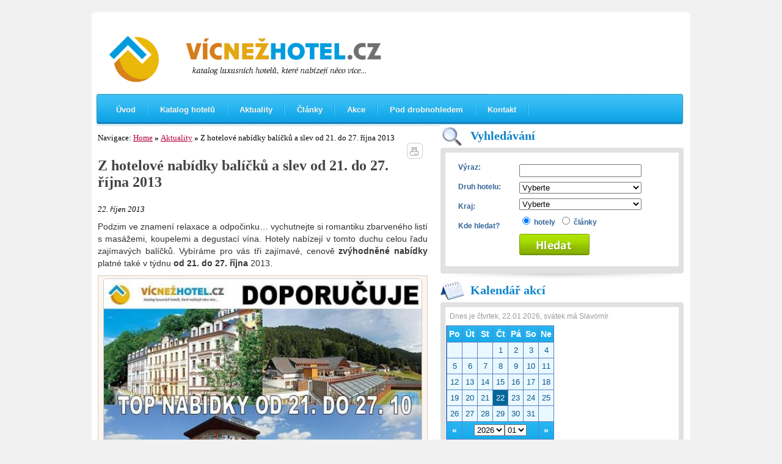

--- FILE ---
content_type: text/html
request_url: http://www.vicnezhotel.cz/aktuality/z-hotelove-nabidky-balicku-a-slev-od-21-do-27-rijna-2013.html
body_size: 7398
content:

<!DOCTYPE HTML PUBLIC "-//W3C//DTD HTML 4.0 Transitional//EN">
<html>
<head>      
  <title>Z hotelové nabídky balíčků a slev od 21. do 27. října 2013</title>
  <meta http-equiv="expires" content="Thu 22 Jan 2026 11:01:30">
  <meta name="keywords" content="">
  <meta name="description" content="jean de carro, centro, horal, balíček, sleva, wellness">
  <meta name="author" content="potucek@proseo.cz <Jan Potůček>">
  <meta name="robots" content="index, follow">
  <meta http-equiv="Content-Type" content="text/html; charset=windows-1250">
  <meta name="google-site-verification" content="bOf7_WVhSJNtUbHx-vy_nH07JAqKTIy_tRqBYegT8Ao" >
  <link href="/css/styl.css" type="text/css" rel="stylesheet">
  <link href="/css/hotels.css" type="text/css" rel="stylesheet">
      <link href="/css/prettyPhoto.css" type="text/css" rel="stylesheet">
  <link rel="stylesheet" type="text/css" href="/css/smoothDivScroll.css" >
  	<link href="/css/jquery.hoverscroll.css" type="text/css" rel="stylesheet" />
  <link rel="shortcut icon" href="/ikony/favicon.png">
  <link rel="icon" type="image/ico" href="/ikony/favicon.png">
  <link rel="bookmarks" href="/ikony/favicon.png">
  <script src="/js/skript.js" type="text/javascript"></script>
	<script src="/js/jquery/jquery-1.6.1.min.js" type="text/javascript"></script>
    	<script type="text/javascript" src="/js/jquery/jquery.prettyPhoto.js"></script>

	<script src="/js/jquery/jquery.ui.widget.js" type="text/javascript"></script>
    <script type="text/javascript" src="/js/jquery/jquery.timers.js"></script>
	<script type="text/javascript" src="/js/jquery/slidehotel.js"></script>
      <script src="/js/jquery/jquery.replaceform.js" type="text/javascript"></script>
	<link rel="stylesheet" type="text/css" href="/css/replaceform.css" >
  <script type="text/javascript" src="/js/initF.js"></script>
  <script type="text/javascript" src="/js/tooltip.js"></script>
  <script type="text/javascript" src="/js/ajax.js"></script>
	<script type="text/javascript" src="/js/jquery/jquery.hoverscroll.js"></script>
	<script type="text/javascript">

  var _gaq = _gaq || [];
  _gaq.push(['_setAccount', 'UA-36988971-1']);
  _gaq.push(['_trackPageview']);

  (function() {
    var ga = document.createElement('script'); ga.type = 'text/javascript'; ga.async = true;
    ga.src = ('https:' == document.location.protocol ? 'https://ssl' : 'http://www') + '.google-analytics.com/ga.js';
    var s = document.getElementsByTagName('script')[0]; s.parentNode.insertBefore(ga, s);
  })();

	</script>
<!-- Google Tag Manager -->
<script>(function(w,d,s,l,i){w[l]=w[l]||[];w[l].push({'gtm.start':
new Date().getTime(),event:'gtm.js'});var f=d.getElementsByTagName(s)[0],
j=d.createElement(s),dl=l!='dataLayer'?'&l='+l:'';j.async=true;j.src=
'https://www.googletagmanager.com/gtm.js?id='+i+dl;f.parentNode.insertBefore(j,f);
})(window,document,'script','dataLayer','GTM-NRBQ2DF');</script>
<!-- End Google Tag Manager –>  
</head>
<body>

<!-- Google Tag Manager (noscript) -->
<noscript><iframe src="https://www.googletagmanager.com/ns.html?id=GTM-NRBQ2DF"
height="0" width="0" style="display:none;visibility:hidden"></iframe></noscript>
<!-- End Google Tag Manager (noscript) -->
            
<div id="ltbg">
<div id="around">
<div id="topbg">
<div id="top">
<div id="bottom">

<div class="head">
	<div id="h1"><a href="/" title="VícNežHotel.cz " accesskey="1"><img src="/images/logo.gif" alt="VícNežHotel.cz"><span>VícNežHotel.cz</span></a></div>
  <div id="h2"><span>Katalog luxusních hotelů</span></div>

  <br class="divend">
<div class="topbar">
<ul>
<ul>
	<li><a href="/" title="Úvod" OnMouseOver="HideX();"><span>Úvod</span></a>	
	<li><a href="/katalog/" title="Hotely" id="NmenuX1" OnMouseOver="HideX();MenuSelX(1);ShowX(1);" ><span>Katalog hotelů</span></a>	
		<ul id="menuX1" class="lvl2">
			<li><a href="/katalog/kongres/" title="Kongres">Kongresové hotely</a>
			<li><a href="/katalog//wellness/" title="Wellness">Wellness hotely</a>
			<li><a href="/katalog/golf/" title="Golfový resort">Golfový resort</a>
			<li><a href="/katalog/deti/" title="Pobyt s dětmi">Pobyt s dětmi</a>
			<li><a href="/katalog/jine-sluzby/" title="Jiné služby">Jiné služby</a>
		</ul>
	<li><a href="/aktuality/" title="Aktuality" OnMouseOver="HideX();">Aktuality</a>
	<li><a href="/clanky/" title="Články" id="NmenuX2" OnMouseOver="HideX();MenuSelX(2);ShowX(2);" ><span>Články</span></a>
		<ul id="menuX2" class="lvl2">
			<li><a href="/clanky/priroda/" title="Příroda">Příroda</a>
			<li><a href="/clanky/pamatky/" title="Památky">Památky</a>
			<li><a href="/clanky/kultura/" title="Kultura">Kultura</a>
			<li><a href="/clanky/technika/" title="Technika">Technika</a>
			<li><a href="/clanky/zabava/" title="Zábava">Zábava</a>
		</ul>
	<li><a href="/akce/" title="Akce" OnMouseOver="HideX();">Akce</a>
	<li><a href="/pod-drobnohledem/" title="Pod drobnohledem" OnMouseOver="HideX();">Pod drobnohledem</a>
	<li><a href="/kontakt.html" title="Kontakt" OnMouseOver="HideX();">Kontakt</a>
</ul>


</div>
                
</div>
<div class="main">

 <div class="middle">
<div class="navigace"> Navigace: <a href="/" title="VícNežHotel.cz">Home</a> <b>&raquo; </b> <a href="/aktuality/">Aktuality</a> <b>&raquo; </b> Z hotelové nabídky balíčků a slev od 21. do 27. října 2013</div><a href="/print.php?id=162" title="Vytisknout dokument" id="print"><img src="/ikony/print.gif" alt="verze pro tisk" border="0"></a><h1>Z hotelové nabídky balíčků a slev od 21. do 27. října 2013</h1><em class='datem'>22. říjen 2013</em><p>Podzim ve znamení relaxace a odpočinku… vychutnejte si romantiku
zbarveného listí s masážemi, koupelemi a degustací vína. Hotely nabízejí v
tomto duchu celou řadu zajímavých balíčků. Vybíráme pro vás tři zajímavé,
cenově <strong>zvýhodněné nabídky</strong> platné také v týdnu <strong>od
21. do 27. října</strong> 2013.</p>
  <div id="preview_img"><a href="/pic/clanek/2013-10-22top-balicky-obrazek-titul.jpg" title="Z hotelové nabídky balíčků a slev od 21. do 27. října 2013" rel="prettyPhoto[galery]"><img src="/pic/clanek/b_2013-10-22top-balicky-obrazek-titul.jpg" alt="Z hotelové nabídky balíčků a slev od 21. do 27. října 2013"><strong>Z hotelové nabídky balíčků a slev od 21. do 27. října 2013</strong></a></div>

<h2>Romantický podzim s vínovým wellness</h2>
<p>Rozsáhlý balíček jihomoravského hotelu <strong><a
href="/katalog/214-centro.html">Centro</a> </strong>ukrývá kromě ubytování
v romanticky vyzdobeném pokoji s polopenzí také volný vstup do Wine
wellness a do společenského Centro klubu. Jako třešnička na dortu dostanete
láhev vína a dárek na rozloučenou.</p>
<p><strong>Termín: </strong>do 20. 12.</p>
<p><strong>Počet nocí:</strong> 2</p>
<p><strong>Cena za dvoulůžkový pokoj:</strong> 5 490 Kč</p>
<p><a
href="http://www.centro.cz/nabidka-pobytu/romanticky-podzim-ve-wine-wellness/"
target="_blank">Další informace a rezervace ZDE</a></p>
<p><img src="/foto/galery226/balicky-centro.jpg" alt="balicky-centro.jpg"
width="100%" /></p>
<h2>Relaxační neděle</h2>
<p>Co takhle dopřát si jednu odpočinkovou noc v beskydském hotelu <a
href="/katalog/127-horal.html"><strong>Horal</strong></a>? Horské
prostředí, skvělé jídlo a rozsáhlé wellnessové služby v ceně balíčku z ní
udělají nezapomenutelný zážitek. Hotelové termální bazény čekají jenom na
vás.</p>
<p><strong>Termín</strong>: do 15. 12.</p>
<p><strong>Počet nocí: </strong>1</p>
<p><strong>Cena za dvoulůžkový pokoj:</strong> 1290 Kč</p>
<p><a
href="http://www.horal-hotel.cz/zvyhodnene-pobyty/zp_317/relaxacni-nedele.aspx"
target="_blank">Další informace a rezervace ZDE</a></p>
<p><img src="/foto/galery226/balicky-horal.jpg" alt="balicky-horal.jpg"
width="100%" /></p>
<h2>Podzimní relax</h2>
<p>Skvělý pobyt v lázních nabízí hotel <a
href="/katalog/169-jean-de-carro.html"><strong>Jean de Carro</strong></a> v
Karlových Varech. Hlavní částí balíčku je vstup do Thermária, kde si lze
užít saunu, whirlpool, aroma-kabinu či solnou jeskyni, jedna částečná masáž
a jeden rašelinový zábal.</p>
<p><strong>Termín</strong>: do 20. 12.</p>
<p><strong>Počet nocí:</strong> 2</p>
<p><strong>Cena za dvoulůžkový pokoj:</strong> 5 960 Kč</p>
<p><a
href="http://www.jeandecarro.com/index.php?option=com_content&amp;amp;view=article&amp;amp;id=46%3Ajean-de-carro-special&amp;amp;catid=1%3Alatest-news&amp;amp;Itemid=29&amp;amp;lang=cs"
target="_blank">Další informace a rezervace ZDE</a></p>
<p><img src="/foto/galery226/balicky-jean.jpg" alt="balicky-jean.jpg"
width="100%" /></p>
<p class="gotop">[<a href="#top" title="Nahoru">Nahoru &uarr;</a>]</p><hr class="divend">

<h3 id="inscm">Vložit komentář</h3>
<form method="post" action="#inscm"  enctype="multipart/form-data">
<fieldset>
<legend>Napsat komentář</legend>
<table class="seznam" cellspacing="1">
    <tr>
    <td align="left">Jméno:<br>
    <input type="text" name="jmeno" alt="jmeno" style="width:100%" value="" maxlength="50">
    <td align="left">E-mail:<br>
    <input type="text" name="email" alt="email" style="width:100%" maxlength="50" value="">
     <tr>
  <tr>
    <td align="left" colspan="2">
        <textarea name="zprava" id="post" rows="4" cols="40" style="width:100%"></textarea>
  <tr>
    <td align="right" colspan="2">
    <input type="hidden" name="rid" value="">
    <input type="hidden" name="parent" value="" id="commentParent">
    <input type="hidden" name="level" value="" id="commentLevel">
    <input type="submit" name="add-comment" value="Jsem stroj" style="display: none;">
    <input type="hidden" name="addit" value="y" id="addit">
    <input type="image" src="/images/buttonAdd.png" name="submitComment" alt="submitComment" value="Přidat" class="noborder">
</table>
</fieldset>
</form>
<h2 id="comments">Komentáře</h2>
<div class="komentare"><p class="alert">Na tento příspěvek zatím nikdo nereagoval!</p></div></div><div class="rightside">




<div class="menu" id="lsearch">
<h3>Vyhledávání</h3>
<div class="leftpata">
		<div id="searchbox">
  	<form method="post" action="" enctype="multipart/form-data">
    	<label for="fraze" class="label1">Výraz:<acronym title="Zadejte prosím hledaný výraz"></acronym></label>
			<input type="text" name="fraze" id="fraze" value="" style="width: 200px;"  >
			<br>
			<label for="sel1" class="label1">Druh hotelu:</label>
    		<select name="druh" id="sel1" style="width: 200px;">
					<option value="">Vyberte
				  <option value='28'>Wellness</option>
				  <option value='29'>Kongres</option>
				  <option value='30'>Děti</option>
				  <option value='31'>Golf</option>
				  <option value='40'>Jiné služby</option>
    		
				</select>
			<br>
			<label for="sel2" class="label2">Kraj:</label>
    		<select name="kraj" id="sel2" style="width: 200px;">
					<option value="">Vyberte
				  <option value='13'>Hlavní město Praha</option>
				  <option value='14'>Jihočeský kraj</option>
				  <option value='15'>Jihomoravský kraj</option>
				  <option value='16'>Karlovarský kraj</option>
				  <option value='17'>Královehradecký kraj</option>
				  <option value='18'>Liberecký kraj</option>
				  <option value='19'>Moravskoslezský kraj</option>
				  <option value='20'>Olomoucký kraj</option>
				  <option value='21'>Pardubický kraj</option>
				  <option value='22'>Plzeňský kraj</option>
				  <option value='23'>Středočeský kraj</option>
				  <option value='24'>Ústecký kraj</option>
				  <option value='25'>Vysočina</option>
				  <option value='26'>Zlínský kraj</option>
				  <option value='47'>Rakousko</option>
    		
    		</select>
			<label class="label3">Kde hledat?</label>
			<div class="sekce">
				<input type="radio" name="sekce" id="formItem_104" value="firmy" checked> hotely&nbsp;
      	<input type="radio" name="sekce" id="formItem_105" value="clanky"> články&nbsp;
      </div>
    	<input type="hidden" value="true" name="search">

     	<input type="image" src="/images/hledej.gif" name="submit-search" class="sub" alt="Vyhledej">
  	</form>
		</div>
</div>
</div>


<div class="menu" id="lcal">
<h3>Kalendář akcí </h3>
<div class="leftpata">
<p id="calSv">
Dnes je čtvrtek, 22.01.2026, svátek má Slavomír</p>
<div id="calCont"><table class="calendar" cellspacing="0"><tr class="dny"><td></td><th>Po</th><th>Út</th><th>St</th><th>Čt</th> <th>Pá</th><th>So</th><th>Ne</th></tr><tr><td align="center"></td><td>&nbsp;</td><td>&nbsp;</td><td>&nbsp;</td><td><a href="/kalendar/2026/01/#den01" class="old" >1</a></td><td><a href="/kalendar/2026/01/#den02" class="old" >2</a></td><td><a href="/kalendar/2026/01/#den03" class="old" >3</a></td><td><a href="/kalendar/2026/01/#den04" class="old" >4</a></td></tr><tr><td align="center"></td><td><a href="/kalendar/2026/01/#den05" class="old" >5</a></td><td><a href="/kalendar/2026/01/#den06" class="old" >6</a></td><td><a href="/kalendar/2026/01/#den07" class="old" >7</a></td><td><a href="/kalendar/2026/01/#den08" class="old" >8</a></td><td><a href="/kalendar/2026/01/#den09" class="old" >9</a></td><td><a href="/kalendar/2026/01/#den10" class="old" >10</a></td><td><a href="/kalendar/2026/01/#den11" class="old" >11</a></td></tr><tr><td align="center"></td><td><a href="/kalendar/2026/01/#den12" class="old" >12</a></td><td><a href="/kalendar/2026/01/#den13" class="old" >13</a></td><td><a href="/kalendar/2026/01/#den14" class="old" >14</a></td><td><a href="/kalendar/2026/01/#den15" class="old" >15</a></td><td><a href="/kalendar/2026/01/#den16" class="old" >16</a></td><td><a href="/kalendar/2026/01/#den17" class="old" >17</a></td><td><a href="/kalendar/2026/01/#den18" class="old" >18</a></td></tr><tr><td align="center"></td><td><a href="/kalendar/2026/01/#den19" class="old" >19</a></td><td><a href="/kalendar/2026/01/#den20" class="old" >20</a></td><td><a href="/kalendar/2026/01/#den21" class="old" >21</a></td><td><a href="/kalendar/2026/01/#den22" class="today" >22</a></td><td><a href="/kalendar/2026/01/#den23" >23</a></td><td><a href="/kalendar/2026/01/#den24" >24</a></td><td><a href="/kalendar/2026/01/#den25" >25</a></td></tr><tr><td align="center"></td><td><a href="/kalendar/2026/01/#den26" >26</a></td><td><a href="/kalendar/2026/01/#den27" >27</a></td><td><a href="/kalendar/2026/01/#den28" >28</a></td><td><a href="/kalendar/2026/01/#den29" >29</a></td><td><a href="/kalendar/2026/01/#den30" >30</a></td><td><a href="/kalendar/2026/01/#den31" >31</a></td><td>&nbsp;</td></tr><tr><th align="center" align="center" colspan="2"><a  href="/akce/2026/0/">&laquo;</a>   <th align="center" colspan="5"><select onchange="location.href=this.options[this.selectedIndex].value"><option value="/akce/2012/01/">2012<option value="/akce/2013/01/">2013<option value="/akce/2014/01/">2014<option value="/akce/2015/01/">2015<option value="/akce/2016/01/">2016<option value="/akce/2017/01/">2017<option value="/akce/2018/01/">2018<option value="/akce/2019/01/">2019<option value="/akce/2020/01/">2020<option value="/akce/2021/01/">2021<option value="/akce/2022/01/">2022<option value="/akce/2023/01/">2023<option value="/akce/2024/01/">2024<option value="/akce/2025/01/">2025<option value="/akce/2026/01/" selected>2026</select><select onchange="location.href=this.options[this.selectedIndex].value"><option value="/akce/2026/01/" selected>01<option value="/akce/2026/02/">02<option value="/akce/2026/03/">03<option value="/akce/2026/04/">04<option value="/akce/2026/05/">05<option value="/akce/2026/06/">06<option value="/akce/2026/07/">07<option value="/akce/2026/08/">08<option value="/akce/2026/09/">09<option value="/akce/2026/10/">10<option value="/akce/2026/11/">11<option value="/akce/2026/12/">12</select><th align="center" colspan="1">   <a href="/akce/2026/2/">&raquo;</a></table></div>
<div id="calScroll">
<ul id="my-list">
</ul>

</div>
<br class="divend">



 
<br class="divend">
</div>
</div>

<div class="menu" id="lclan">
<h3>Aktivity v okolí hotelu </h3>
<div class="leftpata">
<div id="lastart"><div class="bestart_clanek">
<strong> <a href="/clanky/ani-spindl-ani-pec-v-zime-viva-moninec.html">Ani Špindl, ani Pec, v zimě viva Monínec</a></strong><a href="/clanky/ani-spindl-ani-pec-v-zime-viva-moninec.html"><img src="/pic//clanek/2013-11-05moninec.jpg" alt="Ani Špindl, ani Pec, v zimě viva Monínec"></a>
  <p>Přesto, že to zní málo pravděpodobně, pouhých 70 kilometrů jižně od Prahy leží Sportrelax centrum Monínec...</p>
</div>
<div class="bestart_clanek">
<strong> <a href="/clanky/prenest-se-pres-dve-ste-let-zpet-prece-v-prerove.html">Přenést se přes dvě stě let zpět? Přece v Přerově</a></strong><a href="/clanky/prenest-se-pres-dve-ste-let-zpet-prece-v-prerove.html"><img src="/pic//clanek/2013-03-30prerovnadlabem.jpg" alt="Přenést se přes dvě stě let zpět? Přece v Přerově"></a>
  <p>Přeneste se o dvě století zpět a na vlastí kůži zažijte, jak žili a pracovali naši předkové. Polabské přírodopisné muzeum v Přerově nad Labem reálně a přitom nenásilně představuje život v běžné...</p>
</div>
<div class="bestart_clanek">
<strong> <a href="/clanky/skoda-nenavstivit-muzeum-skoda.html">Škoda, nenavštívit muzeum Škoda</a></strong><a href="/clanky/skoda-nenavstivit-muzeum-skoda.html"><img src="/pic//clanek/2013-10-23skodamuzeum.jpg" alt="Škoda, nenavštívit muzeum Škoda"></a>
  <p>Škoda muzeum v Mladé Boleslavi na jednom místě spojuje prezentaci historie věhlasné automobilové značky s...</p>
</div>
<div class="bestart_clanek">
<strong> <a href="/clanky/votvirak-otvira-vir-festivalu.html">Votvírák otvírá vír festivalů</a></strong></div>
<div class="bestart_clanek">
<strong> <a href="/clanky/male-maslovicke-muzeum-masla-moc-mile-misto.html">Malé máslovické muzeum másla, moc milé místo</a></strong></div>
<div class="bestart_clanek">
<strong> <a href="/bannery/aquapalace-praha-vodni-svet-u-hlavniho-mesta.html">Aquapalace Praha, vodní svět u hlavního města</a></strong></div>
<div class="bestart_clanek">
<strong> <a href="/clanky/pamatky-unesco-na-morave.html">Památky UNESCO na Moravě</a></strong></div>
<div class="bestart_clanek">
<strong> <a href="/clanky/pamatky-unesco-v-cechach.html">Památky UNESCO v Čechách</a></strong></div>
<div class="bestart_clanek">
<strong> <a href="/clanky/14-krasnych-hor-ceske-republiky-pro-jarni-vylety.html">14 krásných hor České republiky pro jarní výlety</a></strong></div>
<div class="bestart_clanek">
<strong> <a href="/clanky/svatobor-rozhledna.html">Svatobor – rozhledna</a></strong></div>
<br class="divend"></div></div>
</div>


<div class="menu">
<h3>Katalog luxusních hotelů</h3>
<div class="leftpata">
<p><span style="font-family: arial,helvetica,sans-serif;"><a href="http://www.vicnezhotel.cz">VicNezHotel.cz</a> je internetový <a title="Katalog hotelů" href="/katalog">katalog</a> luxusních hotelů, které nabízejí něco více, než jen běžné ubytování a stravování.<br /><br /> Je vhodný především pro <a title="Kongresové hotely" href="/katalog/kongres">organizátory konferencí</a> a firemních akcí, rodiče <a title="Hotely pro pobyt s dětmi" href="/katalog/deti">malých  dětí</a> plánující společnou dovolenou, <a title="Golfové hotely" href="/katalog/golf">golfisty</a> hledající  ubytování propojené s golfovým resortem či pro <a title="Wellness hotely" href="/katalog//wellness">manažery</a> na obchodních  cestách. A také pro každého, kdo hledá originální, netradiční možnost trávení volného času.<br /> <br />Katalog hotelů doplňují <a title="Kalendář akcí" href="/akce">tipy na </a><a title="Kalendář akcí" href="/akce">akce</a> pořádané samotnými hotely, na zajímavé <a title="Tipy na výlety v okolí hotelů" href="/clanky">turistické cíle</a> v jejich okolí i <a title="Tipy a rady v problematice Horeca" href="/tipy-a-rady">rady ohledně správného výběru</a> hotelu.</span></p></div>
</div>





<br>


</div>




<br class="divend">

<div class="footer">

<ul class="f1">
<li class="fnad">Aktuality</li>
<li><a href="/aktuality/lyzovani-a-ubytovani-v-jesenikach.html">Lyžování a ubytování v Jeseníkách</a></li><li><a href="/aktuality/lyzovani-a-ubytovani-v-beskydech.html">Lyžování a ubytování v Beskydech</a></li><li><a href="/aktuality/lyzovani-a-ubytovani-na-sumave.html">Lyžování a ubytování na Šumavě</a></li></ul>
<ul class="f2">
<li class="fnad">Akce a slevy na email</li>
<li> Chcete dostávat užitečné rady a tipy? Zanechte nám prosím svůj email zde <form method="post" action="" enctype="multipart/form-data">
    <input type="text" name="ml_email" id="mail" size="20" value="vas@email.cz" onFocus="CleanField(this, 'vas@email.cz');">
    <input type="submit" value="Přidej/Odeber" name="add_mail">

</form>

</ul>
<ul class="f3">
	  <li class="fnad">Zajímavé odkazy</li>
  <li><a href="http://www.hudebniknihovna.cz" target="_blank">Hudební knihovna</a>
	<li><a href="http://www.reklamated.cz" target="_blank">Reklama TEĎ</a>
	<li><a href="/partnerske-stranky.html#">Zde může být váš odkaz</a></li>

</ul>

<br class="divend">

<div>
<img src="/ikony/jpwicon.png" alt="Jan Potůček Webdesign" align="left" border="0">
&copy; <a href="/" title="VícNežHotel.cz">VícNežHotel.cz</a> |
<a href="/kontakt.html" title="Kontakt">Kontakt</a> |
<a href="/inzerce.html" title="Inzerce">Inzerce</a> |
<a href="/podminky-pouziti.html" title="Podmínky použití">Podmínky užití</a> |
<a href="/partnerske-stranky.html" title="Partnerské stránky">Partnerské stránky</a> |
<a href="/admin/" title="Admin">Admin</a> | <a href="http://www.proseo.cz/" title="Tvorba www stránek" target="_blank">ProSEO.cz</a>

<a href="http://www.toplist.cz/stat/1459085"><script language="JavaScript" type="text/javascript">
<!--
document.write ('<img src="http://toplist.cz/count.asp?id=1459085&amp;logo=s&amp;http='+escape(document.referrer)+'&amp;wi='+escape(window.screen.width)+'&amp;he='+escape(window.screen.height)+'&amp;cd='+escape(window.screen.colorDepth)+'&amp;t='+escape(document.title)+'" width="14" height="14" border=0 alt="TOPlist" />');
//--></script></a><object><noscript><img src="http://toplist.cz/count.asp?id=1459085&amp;logo=s" border="0"
alt="TOPlist" width="14" height="14"></noscript></object>

</div>
</div>

<br class="divend">

</div>
</div>
</div>
</div>
</div>
  <script type="text/javascript" charset="utf-8">
  $(document).ready(function(){
    $("a[rel^='prettyPhoto']").prettyPhoto();
  });
</script>
</body>
</html>


--- FILE ---
content_type: text/css
request_url: http://www.vicnezhotel.cz/css/styl.css
body_size: 7180
content:
/*
// -----------------------základní prvky---------------------------------------
*/

#h_ads336, #rcmbox_h3{
 text-align:right !important;
 font:8px Verdana;
 text-transform:Uppercase;
 color:#ccc;
 margin:0;
 display:block;
 }
#ads336, #rcmbox{
 border-top:1px solid #ccc;
 border-bottom:1px solid #ccc;
 }
body {
 background:#f1f1f1; /*url('/images/pattern04.jpg');*/
 text-align: center;
 margin: 0px;
 padding:0px;
 }
.brands{
 font-size:13px;
 height:30px;
 background:#222;
 border-bottom:2px solid #0099CC;
 text-align: center;
 }
.brands ul{
 padding:4px;
 list-style-type:none;
 margin:0;
 width: 1030px;
 margin-left:auto;
 margin-right:auto;
 }
.brands ul li{
 color:#999;
 float:left;
 margin-right:6px;
 }
.brands ul li a{
 color:#f0f0f0;
 padding-left:2px;
 font-family:Arial;
 }
.brands ul li a:hover{
 color:#fff;
 text-decoration:none;
 }
#home{
 background:url('/images/home.gif') -6px -1px no-repeat;
 padding-left:20px;
 }

#around {
 width: 980px;
 text-align: center;
 margin-left:auto;
 margin-right:auto;
 margin-top:20px;
 margin-bottom:20px;
 /*-moz-box-shadow:    1px 1px 5px 6px #d5d5d5;
  -webkit-box-shadow: 1px 1px 5px 6px #d5d5d5;
  box-shadow:         1px 1px 3px 6px #d5d5d5;  */
-webkit-border-radius: 6px;
-moz-border-radius: 6px;
border-radius: 6px;
 background: #fff;
 overflow:hidden;
 }
#bottom {
 background: url('/images/bottom.jpg') bottom center no-repeat;
-webkit-border-radius: 6px;
-moz-border-radius: 6px;
border-radius: 6px;
 }
#topbg{
 background:url('/images/head.jpg') -10px 0px no-repeat;
-webkit-border-radius: 6px;
-moz-border-radius: 6px;
border-radius: 6px;
 }
hr{
 height:10px;
 border:0px;
 }
.reklama {
 display: none;
 }
.main {
 margin:0 10;
 }
.head {
 margin: 0px;
 padding: 0px;
 text-align:left;
 height:178px;
 }
#AddHotel{
 float:right;
 width:158px;
 margin:-54 10 8 0;
 }
#AddHotel a{
 display:block;
 width:158px;
 height:48px;
 background:url('/images/addhotel.gif') 0 0 no-repeat;
 text-decoration:none;
 }
#AddHotel a:hover{
 background:url('/images/addhotel.gif')  0 -48 no-repeat;
 }
#AddHotel a span{
 display:block;
 padding:12 0 0 50;
 font:bold 18px Calibri;
 color:#f1f1f1;
 }

.head #h1{
 margin:0;
 padding:0;
 font-family:Trebuchet MS;
 font-size:1.5em;
 margin:25px 0px 0px 20px;
 float:left;
 width:476px;
 }
.head #h1 img{
 border:0;
 }
.head #h1 span{
 display:none;
 }

.head #h2{
 display:none;
 }
.head hr,
.kosik hr,
.prefix hr{
 display:none;
 }
hr.es,
hr.divend,
br.divend{
 margin:0px;
 clear:both;
 visibility:hidden;
 }
#druhy{
 float:right;
 margin-top:58px;
 padding-right:40;
 }
#druhy ul{
 margin:0 0 0 0;
 padding:0;
 list-style-type:none;   #170C36
 }
#druhy ul li{
 margin:0;
 border:0;
 padding:0;
 line-height:120%;
 float:left;
 font:bold 13px Arial;
 margin-right:8px;
 }
#druhy ul li a{
 color:#170C36;
 display:block;
 text-align:center;
 width:175px;
 background:url('/images/druhyl.png') 0 0 no-repeat;
 padding:8 0;
 text-decoration:none;
 }
#druhy ul #druh17 a{
 width:135px;
 background:url('/images/druhym.png') 0 0 no-repeat;
 }
.topbar{
 margin-top:8px;
 _margin-top:26px;
 text-align:left;
 }
.topbar ul{
 margin:0 0 0 20;
 padding:0;
 list-style-type:none;
 font-family:Arial;
 }
.topbar li{
 margin:1px 20px 0px 0px;
 border:0;
 padding:18 20 18 0;
 line-height:120%;
 background:url('/images/topli.gif') right center no-repeat;
 text-align:left;
 float:left;
 font-size:13px;
 font-weight:bold;
 }
.topbar a{
 color:#F8F1E8;
 text-decoration:none;
 }
.topbar a:hover{
 text-decoration:underline;
 }
.topbar .lvl2{
 position:absolute !important;
 z-index:200;
 width:190px;
 margin-left:-24px;
 margin-top:14px;
 ?margin-left:-102px;
 _margin-top:24px;
 padding:1px;
 background:#0E7CC4;
 display:none;
 border:1px solid #0E7CC4;
 border-top:0;
 padding-top:0;
 -webkit-border-bottom-right-radius: 5px;
 -webkit-border-bottom-left-radius: 5px;
 -moz-border-radius-bottomright: 5px;
 -moz-border-radius-bottomleft: 5px;
 border-bottom-right-radius: 5px;
 border-bottom-left-radius: 5px;
 }
.topbar .lvl2 li{
 margin:0;
 padding:6px 2px;
 line-height:120%;
 background:url('/images/toplix.gif') right bottom repeat-x;
 text-align:left;
 float:none;
 }

.topbar .lvl2 li a{
 padding-left:28;
 display:block;
 }
.topbar .lvl2 li a:hover{
 background:url('/images/lvl2h.gif') 12 8 no-repeat;
 }

#top_rss{
 float:right;
 padding-left:16px;
 background:url('/ikony/rss12x12.png') center left no-repeat;
 clear:both;
 margin:-16px 6px 0 0;
 _margin:-60px 6px 0 0;
 font:11px Arial;
 color:#f1f1f1;
 }
#navibar{
 float:right;
 margin-right:0px;
 width:180px;
 }
#navibar a{
 }
#navibar img{
 margin:3px;
 border:0;
 }
a#slct{
 background:#333;
 }

/*
****************  PREFIX
*/
.prefix{
 float: left;
 width: 478px;
 _width: 477px;
 margin-left:2px;
 border:0;
 }
#nastip{
 margin-left:1px;
 }
.rbanner{
 background: url('/images/backbanner.png') bottom center no-repeat;
 text-align:center;
 padding-bottom:14px;
 margin-bottom:18px;
 }
.rbanner object{
 background: url('/images/backbanner.png') bottom center no-repeat;

 }
.rbanner img{
 border:0;
 }
/*
****************  LEFTSIDE
*/
.leftside{
 width: 180px;
 float: left ;
 text-align:left;
 background: #fff url('/images/leftbg.png') top center repeat-x;
 }
.rightside{
 width: 400px;
 float: right ;
 text-align:left;
 margin-right:0px;
 }
.leftside h3,
.leftside h4{
 background: url('/images/lefth3.png') -1px 0 no-repeat;
 padding:6 8 8 30px;
 color:#fff;
 text-shadow: #13232B 1px 1px 1px;
 font-family:Tahoma;
 font-size:12px;
 margin:0;
 }
.rightside h3,
.rightside h4{
 background: url('/images/lefth3.png') 1px -4px  no-repeat;
 color:#0D84CB;
 padding:6 0 16 8;
 font:bold 20px Calibri;
 margin:0;
 }
#lsearch h3{
 background: url('/images/l4search.png') 1px -4px no-repeat;
 padding-left:50;
 }
#lcal h3{
 background: url('/images/l4cal.png') 1px -4px no-repeat;
 padding-left:50;
 }
#lclan h3{
 background: url('/images/l4clan.png') 1px -4px no-repeat;
 padding-left:50;
 }
#lgmapa iframe{
 margin-left:10px;
 }
.rightCont{
 background:#FBF5EE;
 border:1px solid #D9CFC2;
 padding:4px;
 }
.menu,
.mainmenu{

 background:#fff url('/images/leftmiddle.png') top center repeat-y;
 }
.leftpata{
 background: url('/images/leftbottom.png') bottom center no-repeat;
 padding-bottom:25px;
 }
.menu h2{
 margin:0;
 padding:8;
 font:bold 1em Arial;
 color:#333;
 }
.menu p{
 margin:0;
 padding:8;
 font:0.8em Verdana;
 color:#333;
 }
.leftside a{
 font: 0.9em Arial;
 color:#0D84CB;
 }
.leftside a:hover{
 text-decoration:none;
 }
.rightside p,
.menu p,
.leftside p{
 text-align:left;
 font-size:11px;
 padding:8px 20px;
 }
.rightside p a,
.leftside p a{
 font-size:11px;
 color:#0D84CB;
 }
.rightside p a:hover,
.leftside p a:hover{
 text-decoration:none;
 }
.leftside center h3{
 text-align:left;
 margin-top:15px;
 }
.rightside ul, .leftside ul{
 list-style-type:none;
 margin:0 12 !important;
 padding:0 12;
 margin-bottom:10px;
 margin-top:1px;
 }
.rightside li,
.leftside li,
#menu1 li,#menu2 li{
 display:block;
 border-bottom:1px dotted #999;
 font-family:Tahoma;
 font-size:0.8em;
 margin:0 12;
 padding:0;
 }
.rightside li:hover,
.leftside li:hover,
#menu1 li:hover,#menu2 li:hover{
 }
.rightside li a,
.leftside li a{
 display:block;
 color:#635747;
 padding:4px;
 padding-left:24px;
 text-decoration:none;
 background:url('/images/lli.gif') 7px 7px no-repeat;
 font-weight:bold;
 }
.rightside li a:hover,
.leftside li a:hover{
 text-decoration:underline;
 background:url('/images/leftli.png') 7px 7px no-repeat;
 }
#menu1,#menu2{
 margin-left:170px;
 width:170px;
 }
#menu2{
 margin-top:25px;
 }
#slide{
 text-align:center;
 margin-bottom:10px;
  }
#slide h4{
 text-align:left;
 }
#slide img{
 border:3px double #ccc;
 margin-top:10px;
 }
#visit{
 padding-bottom:10px;
 background:#f1f1f1;
 margin:10px;
 border:1px solid #e1e1e1;
 -webkit-border-radius: 4px;
 -moz-border-radius: 4px;
 border-radius: 4px;
  }
#visit img{
 margin-top:5px;
 border:0;
 }
#visit p{
 text-align:justify;
 font-size:9px;
 color:#666;
 }
#visit a{
 color:#666;
 }
.leftside hr{
 display:none;
 }
#login form{
 margin:10px;
 }
#login input{
 width:48%;
 }
#login .sub{
 margin-left:40px;
 margin-top:5px;
 width:85px;
 }
#login p{
 padding-bottom:8px;
 }
#anketa{
 background:#F3E9DE;
 }
#anketa table{
 margin-left:8px;
 width:170px;
 }
#anketa a:hover{
 color:#990000;
 }
#ank td, #ank th{
 font-family:Arial;
 font-weight:bold;
 font-size:13px;
 }
#ank img{
 border:1px solid #B9033D;
 }

#kontakty{
?height:200px;
 }
#kontakty ul,
#l1b ul{
 margin:10px;;
 }
#kontakty li,
#l1b li{
 border:0;
 display:block;
 padding:2px;
 padding-left:28px;
 background:none;
 margin:0;
 }
#kontakty li a,
#l1b li a{
 display:inline;
 padding:0;
 color:#990000;
 }
#kontakty .adr,
#l1b .adr{
 background:url('/ikony/email.png') 8px center no-repeat;
 }
#kontakty .email,
#l1b .email{
 background:url('/ikony/email_go.png') 8px center no-repeat;
 }
#kontakty .tel,
#l1b .tel{
 background:url('/ikony/phone.png') 8px center no-repeat;
 }
#kontakty li.hl,
#kontakty li.adr,
#l1b li.hl,
#l1b li.adr{
 color:#232323;
 font:14px Arial;
 }
#kontakty li.hl,
#l1b li.hl{
 border-bottom:1px solid #ccc;
 margin-bottom:4px;
 padding-bottom:4px;

 }
#kontakty li.url a,
#l1b li.url a{
 color:#333;
 }

#clanekMesice h4{
 background:none;
 text-transform:none;
 font:bold 14px Arial;
 }
#clanekMesice a{
 color:#222;
 }
#clanekMesice a:hover{
 color:#B4033D;
 }
#clanekMesice img{
 width:100%;
 }

/*
****************  MIDDLE
*/
.adsense{
 width:250px;
 float:right;
 margin-left:12px;
 }
.upper{
 text-align:center;
 }
.upper h1{
 text-align:center;
 color:#DE32E2 !important;
 }
.navigace{
 padding-top:4px;
 margin-left:0px;
 font-size:0.8em;
 }
.viewfoto a,
.middle a,
.middlew a {
 color:#B4033D;
 text-decoration: underline;
 }
.viewfoto a:hover,
.middle a:hover {
 text-decoration: none;
 }
.clanek{
 margin:0 30 0 30;
 }
.middle,
.middlew{
 padding:10 0 20 0;
 margin:0 0 50 0;
 min-height:516px;
 font-family:Tahoma;
 text-align:left;
 float:left;
 width:540px;
 }
.chyba_prihlaseni{
 float: left;
 width: 610px;
 }
#view17,#view18,#view19,#view9{
 width:100%;
 margin:0;
 }
.middlew,
#wide{

 }
#wide fieldset{
 margin-right:0px;

 }
#wide fieldset table th,
.middlew fieldset table th{
 text-align:left;
 color:#333;
 font-size:0.7em;
 }
.middle h1,
.middlew h1{
 font-size: 24px;
 font-family: Trebuchet MS;
 padding:8px;
 padding-left:0px;
 margin-left:0px;
 font-weight:bold;
 text-align:left;
 color:#444;
 }
.clanky h1{
 margin-left:0px;
 }
#ih1{
 color:#999;
 font:11px Verdana;
 margin:0;
 padding:0;
 }
#ih2{
 padding:2 8 8 48px;
 color:#0D84CB;
 font-family:Calibri;
 font-size:24px;
 margin:0 0 15 0;
 background: url('/ikony/ih2.png') 1px -4px  no-repeat;
 }
.middle h2,
.middlew h2,
.kontakty h2{
 padding:0px;
 font: 1.2em Arial;
 margin:4 0;
 color:#635747;
 margin-left:0px;
 font-weight:bold;
 padding:8 0 8 0;
 }
.middle h2 a{
 color:#B4033D;
 }
.middle h2 span{
 color:#222;
 }
.chyba_prihlaseni h3,
.middle h3,
.middlew h3,
.viewfoto h3{
 font: 1em Arial;
 margin-bottom:5px;
 padding:0px;
 color:#666;
 font-weight:bold;
 }
h3#comments{
 border-top:1px dashed #cccccc;
 padding-top:8px;
 margin-top: 30px;
 }
.middle h4,
.middlew h4{
 font: 0.9em Arial;
 margin-bottom:5px;
 padding:0px;
 color:#333;
 font-weight:bold;
 margin:10px;
 }
.viewfoto h3#comments{
 margin-right:10px;
 }
.chyba_prihlaseni p,
.middle p,
.middlew p,
.pozn div{
 font-family:Arial;
 line-height:140%;
 text-align:justify;
 margin:10 0 10 0;
 font-size:0.9em;
 color:#333;
  }
.pozn div{
 font-size:1em;
  }
.middle center{
 font:0.8em Arial;
 color:#666;
 }
.middle strong{
 color:#363636;
 }
.middlew form,
.middle form{
 margin:0;
 padding;0;
 }
.middlew fieldset,
.middle fieldset{
 margin:10 0 10 0;
 border:1px solid #B7D7EE;
 background:#DDF4FB url('http://www.affiliatenet.cz/images/form.png') 0 0 no-repeat;
 border-radius: 4px;
 }
.middlew fieldset{
 margin-right:-2px;
 }
.middle fieldset table{
 width:98%;
 background:transparent !important;
 }
fieldset .seznam td, fieldset .seznam th{
 background:transparent !important;
 }
.middle fieldset input,
.middle fieldset textarea{
 border:1px solid #B7D7EE;
 padding:3px;
 color:#444
 font-size:14px;
 -webkit-border-radius: 4px;
 -moz-border-radius: 4px;
 border-radius: 4px;
 }
.middle fieldset input:focus,
.middle fieldset textarea:focus{
 border-color:rgba(82, 168, 236, 0.8);outline:0;outline:thin dotted \9;-webkit-box-shadow:inset 0 1px 1px rgba(0,0,0,.075), 0 0 8px rgba(82,168,236,.6);-moz-box-shadow:inset 0 1px 1px rgba(0,0,0,.075), 0 0 8px rgba(82,168,236,.6);box-shadow:inset 0 1px 1px rgba(0,0,0,.075), 0 0 8px rgba(82,168,236,.6);
}
.middle fieldset input[type="image"]{
 border:0;
 }
/*.middle fieldset input,
.middle fieldset textarea{
 -webkit-border-radius: 5px;
 -moz-border-radius: 5px;
 border-radius: 5px;
 border:1px solid #ccc;
 }             */
fieldset legend{
 color:#666;
 margin:4px;
 font:bold 0.8em Verdana;
 }
.middle ol,
.middlew ol{
 font: 0.8em Verdana;
 }
.middle ol li,
.middlew ol li{
 line-height:170%;
 }
.middle ul,
.middlew ul,.normal{
 margin:0;
 padding:0;
 list-style-type:none;
 font: 0.8em Arial;
 font-size:0.9em;
 color:#333;
 }
.middle img{
 margin:8px;
 margin-top:0px;
 -webkit-border-radius: 6px;
 -moz-border-radius: 6px;
 border-radius: 6px;
 border:1px solid #ccc;
 }

.middle ul li,
.middlew ul li,
.normal li{
 line-height:150% !important;
 margin-left:14px;
 padding-left:22px;
 background:url('/images/li.gif') 0px 4px no-repeat;
 }
.normal li{
 font: 0.9em Arial;
 margin-left:14px !important;
 padding-left:16px !important;
 background:url('/images/leftli.gif') 0px 3px no-repeat;
 border:0;
 }
.middle li strong{
 font:bold 1em Arial;
 }
ul.nolist{
 list-style-type:none;

 }
ul.nolist{
 margin-left:0px;
 padding-left:14px;
 }
.viewfoto table td,
.viewfoto table th,
.middle table td,
.middle table th,
.middlew table td,
.middlew table th {
 font-family:Verdana;
 font-size:0.6em;
 margin: 0px;
 padding:2px;
 }
table.cenik{
 background:#ccc;
 width:98%;
 }
table.cenik th,
table.cenik td{
 padding:8px !important;
 text-align:left;
 font-size:13px;
 background:#fff;
 }
tr.cenik-hl th{
 background:#eee;
 }
.kontakty table{
 margin-left:20px;
 }
#avatar img{
 border:8px solid #ccc;
 margin-bottom:10px;
 }
#print{
 float:right;
 }
.uver{
 float:left;
 }
.pozn2,
.pozn{
 padding:4 12 0 12;
 font-weight:bold;
 margin:16 0 16 0;
 border:1px solid #B7D7EE;
 background:url('/images/form.png') 0 0 no-repeat;
 border-radius: 4px;
 }
.pozn p strong{
 color:#006600;
 }
.eshop .pozn p strong{
 color:#323232;
 }
.pozn2 p,.pozn p{
 text-indent:0px;
 margin-top:4px
 }
.pozn h2{
 margin-top:0px;
 color:#003366;
 }
.pozn2 h3,.pozn h3{
 color:#333;
 margin-top:0px;
 margin-bottom:10px
 }
.pozn2 h3{
 color:#b00000;
 margin-top:0px;
 margin-bottom:10px
 }
.pozn ul,
.pozn2 ul{
 margin-left:10px;
 margin-bottom:10px;
 }
.pozn ul li,
.pozn2 ul li{
 margin-left:10px;
 }
b.stats{
 clear:both;
 display:block;
 font-weight:normal;
 border-top:1px dashed #cccccc;
 margin:0;
 padding-top:3px;
 }
b.stats span{
 color:#8E1B06;
 }
.foto a {
 color: #0066CC;
 text-decoration: none;
 }
.foto a:hover {
 color: black;
 text-decoration: underline;
 }
#tagcloud,
#bestart{
 text-align:left;
 font-family:Arial;
 }
#tagcloud h2,
#bestart h2{
 color:#333;
 margin:0 10;
 }
#tagcloud p,
#bestart #bestart_cont{
 border:1px solid #ccc;
 margin:0 10;
 padding:8px;
 }
#tagcloud p a{
 color:#990000;
 }
#tagcloud p a:hover{
 text-decoration:none;
 }
.bestart_clanek{
 margin-right:8px;
 }
.bestart_clanek img{
 width:60px;
 height:60px;
 float:left;
 margin:0 8px 5px 0;
 border:1px solid #D1CAA3;
 -webkit-border-radius: 4px;
 -moz-border-radius: 4px;
 border-radius: 4px;
 }
#bestart h3{
 height:30px;
 }
.bestart_clanek h3{
 clear:both;
 }
.bestart_clanek h3 a{
 font-size:0.8em;
 color:#635B30;
 text-decoration:none;
 }
.bestart_clanek h3 a:hover{
 color:#990000;
 text-decoration:underline;
 }
.bestart_clanek p{
 font-size:0.9em;
 }
#relatedart p{
 margin-top:0;
 font-size:0.75em;
 }
#relatedart .bestart_clanek{
 margin-right:10px;
 }
#lastart{
 margin-left:20px;
 margin-top:8px;
 }
#lastart strong{
 font:bold 16px Arial;
 text-align:left;
 clear:both;
 display:block;

 }
#lastart a{
 color:#B4033D;
 }
#lastart a:hover{
 text-decoration:none;
 }
#lastart p{
 text-align:justify;
 font:11px Arial;
 color:#777;
 }
.strankovani,.strankovani2{ margin:15px 0; font-weight:bold; font-size:0.8em; }
.strankovani a:hover{ text-decoration: none; }
.viewfoto .strankovani{ margin:18px; font-weight:bold; }
.viewfoto .strankovani a{ padding:2px; }
.viewfoto .strankovani a:visited{ color:black; }
.viewfoto .strankovani a:active{ border:1px solid #0066CC; }
.strankovani a{ color: #660000; text-decoration: underline; }
.strankovani b{ }
.strankovani2 a{ color: #660000; text-decoration: underline; display:block; background:url('../images/cislo.png') no-repeat; float:left; min-width:25px;width:25px;height:25px; margin:5px 8px 0 0; text-decoration:none; text-align:center;padding-top:4px;}
.strankovani2 b.active,.strankovani2 a:hover{ display:block; background:url('../images/cislo_active.png') no-repeat; color:#fff; float:left; min-width:25px;width:25px;height:25px; margin:5px 8px 0 0; text-align:center;padding-top:4px; }
/*
****************  FOOTER
*/
#bottom{
 }
.footer{
 padding:10 10 50 10;
 margin:0;
 }
.f2 form{
margin:0;
padding:2 0;
}
.footer ul{
 list-style: none;
 font-family:Arial;
 font-size: 13px;
 float: left;
 text-align:left;
 width:30%;
 padding:0;
 margin:0 10;
 height:180px;
 }
.footer ul li{
 padding:5 0;
 margin:4 0;
 color:#A74F03;
 border-bottom:1px dotted #A74F03;
 }
.footer ul li a{
 color:#A74F03;
 text-decoration:underline;
 }
.footer ul li a:hover{
 text-decoration:none;
 }
.footer ul.f3{
 float: right;
 width:28%;
 }


.footer ul li.fnad{
 font-weight: bold;
 color: #A74F03;
 font-size: 15px;
 padding:8 0;
 border-bottom:0;
}

.f1 a, .f2 a, .f3 a{
color: white;
text-decoration: underline;
}
.footer ul li a:hover{
text-decoration: none;
    }


.footer div{
 font-size:11px;
 font-family:Verdana;
 color:#232323;
 padding:0px;
 margin:4px;
 text-align:right;
 padding-top:8px;
 }
.jpw{
 background: #fff;
 }
.jpw .icon{
 margin-top:12px;
 }
.footer a{
 color:#333;
 text-decoration:none;
 }
.footer a:hover{
 text-decoration:underline;
 }
.footer div div{
 width:30%;
 margin-right:20px;
 float:left;
 text-align:left;
 }
.footer div div h3{
 font-style: italic;
 margin:10 0 0 0;
 border-bottom:1px groove #222;
 _border-bottom:1px solid #858585;
 color:#e1e1e1;
 font-size:1.6em;
 font-family: Arial;
 padding-bottom:8px;
 }
#kontakt{margin-left:15px;margin-right:10px;}
#kontakt h3{padding-left:20px;background:url('/images/phone.gif') top left no-repeat}
#kontakt fieldset{border:0}
#kontakt legend,#none{display:none;}
#kontakt table th{font-size:0.7em;color:#ccc;vertical-align:top}
#kontakt textarea{width:200px;height:60px;border:1px solid #e5e5e5;background:#f1f1f1 url('/images/tbg.gif') bottom left repeat-x;}
#kontakt #email{width:200px;border:1px solid #e5e5e5;background:#f1f1f1 url('/images/ibg.gif') bottom left repeat-x;}
#o-info ul{list-style-type:none;margin:0;padding:0;font:bold 1.2em Arial;}
#o-info ul li{border-bottom:1px dashed #666;padding:3px;padding-left:15px; background:url('/images/li2.gif') 6px 8px no-repeat;}
#o-info ul li a{color:#fff;}
#komentare{margin:0;}
#komentare i{font-size:9px;}
#komentare i{border-bottom:1px dashed #666;padding-bottom:2px;margin-bottom:2px;display:block}
.grey{border:1px solid #ccc;background:#fff url('/images/tbg.gif') bottom left repeat-x;}
.seznam td, .seznam th{
 background:#f1f1f1;
 }
#kont{
 margin-right:10px;
 }
#kont legend{
 color:#635747;
 font:bold 11px Tahoma;
 }
#kont fieldset{
 border:1px solid #B7D7EE;
 background:url('/images/form.png') 0 0 no-repeat;
 border-radius: 4px;
 }
/*
-----------------------------------------------
*/
p.darkred,p.alert{
 text-indent:0px;
 line-height:150%;
 color:#b00000;
 border:1px dashed #b00000;
 background:#FFF0F0;
 text-align:center;
 font-size:0.9em;
 margin-top:20px;
 -webkit-border-radius: 4px;
 -moz-border-radius: 4px;
 border-radius: 4px;
 }
.prefix p,
.middle p.alert{
 margin:5 0 5 0;
 padding:10px;
 }
.eshop p.alert{
 margin-left:0;
 }
.darkred{
 color:#b00000;
 }
#s-link {
 width: 40em;
 margin-bottom:20px;
 margin-left:auto;
 margin-right:auto;
 font-family:arial;font-size:11px;
 color:#999;
 }
#s-link a{
 color:#999;
 }
/*
-----------------------fotogalerie---------------------------------------
*/
.viewfoto{
 float: left;
 padding: 0px;
 margin: 0px;
 background-color:white;
 }
.viewfoto img,.viewfoto h3,.viewfoto span{
 margin-left:18px;
 }
.viewfoto .bhead,
.viewfoto .body,
.viewfoto .bpata,
.viewfoto table{
 margin-left:18px;
 width:500px;
 }
.viewfoto .body img{
 width:50px;
 height:60px;
 }

.viewfoto h3{
 margin-left:10px;
 margin-top:10px;
 }
.viewfoto span{
 color:#666666;
 }
table.foto{
 padding:0px;
 }
table.foto td b{
 color:red;
 font-size:8px;
 }
a.arenaNahled,
.ltb{
 display:block;
 background:#FBF5EE;
 border:1px solid #D9CFC2;
 text-align:center;
 padding:4px;
 }
img.nahled{
 border:0;
 margin:0px;
 width:120px;
 float:left;
 margin-right:8px;
 }
.thumb{
 margin-top:5px;
 border: 2px solid #333;
 width:110px;
  }
.thumb a:hover{
 margin-bottom:0px;
 border: 2px solid #4E4E27;
 }
.first{
 background:#F3E9DE;
 border:1px solid #D9CFC2;
 padding:10px;
 margin-bottom:15px;
 -webkit-border-radius:4px;
 -moz-border-radius: 4px;
 border-radius: 4px;
 }
.first h2{
 font-size:1.5em;
 margin-top:0px;
 }
.first .nahled{
 }
.datem{
 font-size:0.8em;
 }
#preview_img{
 background:#FBF5EE;
 border:1px solid #D9CFC2;
 text-align:center;
 padding:4px;

 }
#preview_img img,a.ltb img{
 margin:0;
 max-width:520px;
 ?width:520px;
 }
.ltb span, #preview_img strong{
 display:block;
 font:bold 10px Arial;
 color:#635747;
 }
a.ltb ,#preview_img a{
 color:#635747 !important;
 }
#fotoclan{
 background:#FBF5EE;
 border:1px solid #D9CFC2;
 text-align:center;
 padding:4px;
 width:100%;
 }
#fotoclan td{
 border:1px solid #D9CFC2;
 color:#C5812E;
 font-weight:bold;
 }
#fotoclan td:hover{
 background:#F4E4D0;
 }
/*img.smile{
 margin-bottom:0px;
 border:0px;
 }  */
p.reaguj img.smile{
 margin-bottom:0px;
 border:0px;
 width:16px;
 height:16px;
 }
img.ikon{
 width:80px;
 height:15px;
 border:0px;
 margin-left:25px;
 }
/*
newz
*/
.bhead {
 _width: 100%;
 border-left: 1px solid #666;
 border-right: 1px solid #666;
 border-top: 1px solid #666;
 background: #181818 url('/images/topbar.gif') 0px -5px repeat-x;
 margin-left:10px;
 }
.bhead h2{
 margin: 5px;
 padding:5px;
 font-size:13px;
 float:left;
 width:54%;
 color:#fff;
 }
.bhead h2 a{
 color:#fff;
 }
.bhead h5,.bhead h4,.bhead strong{
 text-align:right;
 margin:5 10 0 10;
 padding:5 25 5 0;
 font-size:10px;
 color:#f1f1f1;
 background:url('../ikony/icon-calendar.gif')  right center no-repeat;
 float:right;
 width:37%;
 }

.body {
 _width: 100%;
 border: 0px;
 border-left: 1px solid #666;
 border-right: 1px solid #666;
 background-color: #ffffff;
 margin-left:10px;
 }
.body p{
 margin: 0px;
 padding:5 8 5 8;
 }
.body img{
 margin-bottom:10px;
 text-align:center;
 border:1px solid #cccccc;
 }
.body a.ltb{
 display:block;
 text-decoration:none;
 background:#000 url('../ikony/zoom.png') no-repeat right bottom;
 margin:8 auto 8 auto;
 text-align:right;
 }
.body a.ltb img{
 border:1px solid #000;
 margin-bottom:0px;
 }
.body a.ltb span{
 display:block;
 margin-right:18px;
 color:#f1f1f1;
 }
.bpata {
 _width: 100%;
 height: 20px;
 margin-bottom: 5px;
 border-left: 1px solid #666;
 border-right: 1px solid #666;
 border-bottom: 1px solid #666;
 border-top: 1px solid #666;
 margin-left:10px;
 }
.bpata p{
 float:right;
 margin:0px;
 padding: 3px;
 padding-left: 0px;
 font-size: 10px;
 font-family:"Verdana";
 text-align: right;
 }
.bpata img{
 float:left;
 border:0px;
 margin:0px;
 margin-left:2px;
 margin-right:0px;
 clear:none;
 }
/*
******KOMENTARE
*/
.komentare{
 margin-left: 0px;
 }
.komentare .bhead{
 margin-top:10px;
 }
.komentare .bhead h2{
 color:#333;
 width:30%;
 float:left;
 }
.komentare .bhead h5{
 color:#333;
 width:45%;
 float:right;
 }
.komentare .bhead,
.komentare .body,
.komentare .bpata{
 border:0;
 border-left: 5px solid #CCCCCC;
 background:#f1f1f1;
 }
.admin .bhead,
.admin .body,
.admin .bpata{
 border-left: 5px solid #b00000;
 background:#FFE1E1;
 }
.autor .bhead,
.autor .body,
.autor .bpata{
 border-left: 5px solid #339900;
 background:#EAFFDF;
 }
.user .bhead,
.user .body,
.user .bpata{
 border-left: 5px solid #EED7B9;
 background:#F8EDDE;
 }

	/*
********HODNOCENI
*/
.stars img, img.starico{
 border:0;
 margin:0;
 }
h3#hodnoceni{
 font-size:0.8em;
 padding-bottom:5px;
 margin-bottom:5px;
 border-bottom:1px solid #ccc;
 }
#hodnoceni{
 }
#hodnoceni form,#form1{
 display:none;
 }
.hodnoceni a{
 border:0;
 }
.hodnoceni{
 font-size:0.8em;
 }
.hodnoceni-hvezdami{
 list-style:none;
 margin: 0px;
 padding:0px;
 width: 70px;
 height: 15px;
 position: relative;
 background: url("../images/hrzt_hv.gif") top left repeat-x;
 }
.hodnoceni-hvezdami li{
 padding:0px !important;
 margin:0px !important;
 /*\*/
 float: left;
 /* */
 }
.hodnoceni-hvezdami li a{
 display:block;
 width:12px;
 height: 15px;
 text-decoration: none;
 z-index: 20;
 position: absolute;
 padding: 0px;
 font-size:1px;
 color:#fff;
 }
.hodnoceni-hvezdami li a:hover{
 background: url("../images/hrzt_hv.gif") left center;
 z-index: 4;
 left: 0px;
 }
.hodnoceni-hvezdami a em{
 visibility:hidden;
 }
.hodnoceni-hvezdami a span{
 display:none;
 }
.hodnoceni-hvezdami a:hover span{
 text-indent: 0px;
 display:block !important;
 position:absolute;
 top:0px;
 left:200px;
 z-index:100;
 font:12px sans-serif;
 color:#b00000;
 width:100px;
 text-align:center;
 margin:00px;
 padding:2px;
 }
.hodnoceni-hvezdami a.jedna-hvezda{
 left: 0px;
 }
.hodnoceni-hvezdami a.jedna-hvezda:hover{
 width:14px;
 }
.hodnoceni-hvezdami a.dve-hvezdy{
 left:14px;
 }
.hodnoceni-hvezdami a.dve-hvezdy:hover{
 width: 28px;
 }
.hodnoceni-hvezdami a.tri-hvezdy{
 left: 28px;
 }
.hodnoceni-hvezdami a.tri-hvezdy:hover{
 width: 42px;
 }
.hodnoceni-hvezdami a.ctyri-hvezdy{
 left: 42px;
 }
.hodnoceni-hvezdami a.ctyri-hvezdy:hover{
 width: 56px;
 }
.hodnoceni-hvezdami a.pet-hvezd{
 left: 56px;
 }
.hodnoceni-hvezdami a.pet-hvezd:hover{
 width: 70px;
 }
.hodnoceni-hvezdami li.current-rating{
 background: url("../images/hrzt_hv.gif") left bottom;
 position: absolute;
 height: 15px;
 display: block;
 text-indent: -9000px;
 z-index: 2;
 margin:0 !important;
 padding:0 !important;
 } 	
.hodnoceni form{
 display:none;
 }
#sdileni img{
 margin:2;
 border:0;
 } 	 		
.formular table th{
 text-align:left !important;
 font-size:12px !important;
 font-family:Arial !important;
 color:#336699;
 }
#searchbox form{
 margin:15 30;
 font:bold 12px Arial;
 color:#336699;
 ?padding-top:3px;
 }
#searchbox label.label3{
 float:left;
 width:100px;

 }
#searchbox label{
 width:100px;
 height:28px;
 margin:2px 0;
 display:block;
 float:left;
 clear:left;
 }
#fraze,#searchbox select,.sekce{
 margin:4px 0;
 }
.sub{
 clear:both;
 margin-top:8px;
 }
.selectmenu { color: #616161; font-family: Arial, "Arial CE", Helvetica , sans-serif; font-size: 12px; padding: 4px 6px; border-width: 1px; padding: 0; margin: 0; border: none; }

#InsDatumValues .selectwrap{

 }
#anchor19 img,#anchor20 img{
 margin:0 ;
 margin-bottom:-4px !important;
 border-radius:0  !important;
 }
/*TOOLTIP*/
#toolTip{
 -webkit-border-radius: 4px;
 -moz-border-radius: 4px;
 border-radius: 4px;

 }
#toolTip span{
 display:block;
 color:#0B598B;
 padding:6px;
 }
#toolTip span.toolS{
 background:#fff;
 }
/*
****************  kalendar
*/
#calCont{
 float:left;
 margin-left:10px;
 margin-right:5px;
 }
#calSv{
 color:#999;
 font:12px Arial;
 margin:8 16;
 padding:0
 }
table.calendar{
 border-top:1px solid #5983C9;
 border-left:1px solid #5983C9;
 background:#EAF8FF;
 }
table.calendar td,
table.calendar th{
 font-size:14px;
 font-family:Arial;
 text-align:center;
 border-right:1px solid #5983C9;
 border-bottom:1px solid #5983C9;
 padding:0;
 }
table.calendar td a{
 display:block;
 padding:5px;
 font-size:13px !important;
 text-decoration:none;
 color:#0B598B;
 }
table.calendar td a.today{
 background:url('/images/tcal.png') center center no-repeat;
 color:#fff;

 }
table.calendar th{
 background:url('/images/thcal.png') center center repeat-x;
 color:#fff;
 }
tr.dny th{
 padding:5 0;
 }
table.calendar th a{
 display:block;
 font-weight:bold;
 padding:6px 4px;
 color:#fff;
 text-decoration:none;
 }
tr.days td{
 background:url('/images/lefth4.png') center center no-repeat;
 padding:4px 0px;
 }

table.calendar td a:hover{
 background:#295DB7;
 color:#fff;
 }
table.calendar td#month{
 background:#e1e1e1;

 }
table.calendar td#month a{
 display:inline;
 color:#000;
 }
table.calendar td#month a:hover{
 background:transparent;
 color:#000;
 }
.isEvent{
 background:url('/images/tcal.png') center center no-repeat;
 color:#fff;
 }
.isEvent:hover strong{
 color:#fff;
 }
.isEvent strong{
 color:#333300;
 }
table.calendar td a.today{
 background:#006699;
 color:#fff;
 }
table.calendar td a.today strong{
 color:#fff;
 }

.calInfo{

 }
.calInfo p{
 float:left;
 font-size:16px !important;
 }

.calInfo strong{

 }
#ahn{
 color:#0D84CB;
 padding:14px 0 16px 16px;
 font:bold 18px Calibri;

 }
#akceHotelu strong a{
 color:#B4033D;
 font:bold 18px Calibri;
 }
#firmyAkce .bhead,
#firmyAkce .body,
#firmyAkce .bpata,
.bhead h2{
background:#EAF8FF;
 color:#333;
 border:0;
 }
#firmyAkce .oddAkce .bhead,
#firmyAkce .oddAkce .body,
#firmyAkce .oddAkce .bpata,
.oddAkce .bhead h2{
background:#fff;
 }
#firmyAkce .bhead strong{
 color:#333;
 }
.external{
 background:url('/ikony/ico-external.png') 2px 4px no-repeat;
 padding-left:16px;

 }
/*hoverscroll*/
#calScroll{
	float:left;
	width:140px;

 }
.hoverscroll {
 }
#my-list li {
 background: #fff;
 padding:4px;
 font-family:Arial;
 /*border: #000 solid 1px;    */
 }
#my-list li a{
 background:0;
 padding:0;
 color:#B4033D;
 text-decoration:underline;
 }
#my-list li a:hover{
 text-decoration:none;
 }
#my-list li.odd{
 color:#0B598B;
 }



--- FILE ---
content_type: text/css
request_url: http://www.vicnezhotel.cz/css/hotels.css
body_size: 870
content:

.karta{
 clear:both;
 height:140px;
 }
.karta-obr{
 float:left;
 width:130px;
 }
.karta-obr img.obr-nahled{
 height:110px;
 width:110px;
 margin-bottom:0px;
 }
.karta-obr .extras-small{
 padding:0 0 0 7;
 height:30px;
 }
.karta-obr .extras-small img{
 width:14px;
 border:0 ;
 float:left;
 margin:4px 2px;
 -webkit-border-radius: 0px;
 -moz-border-radius: 0px;
 border-radius: 0px;
 }
.karta h2{
 margin:0;
 padding:0;
 }
.karta h2 a{
 font:bold 18px Calibri;
 color:#222;
 text-decoration:none;
 }
.karta .txt-info p{
 font-size:13px;
 }
.karta .adresa,#hotelid .adresa{
 font:11px Verdana;
 color:#666;
 }
#hotelid .adresa{
 clear:left;
 padding:4 0;
 width:300px;
 border-top:2px dotted #ccc;
 margin-top:4px;
 font:12px Verdana;
 }
#hotelid .adresa span{
 display:block;
 height:20px;
 }
#hotelid h1{
 font:bold 26px Calibri;
 margin-bottom:0;
 padding-bottom:0;
 }
#hotelid .obr{
 color:#666;
 font:10px Verdana;
 width:202px;
 float:right;
 }
#hotelid .obr img{
 width:200px;
 margin:4 0;
 }
#hotelid .extras img{
 border:0;
 border-radius:0;
 margin:4px;
 }
#hotelid h2{
 background:#CAE8F0;
 -webkit-border-radius: 4px;
 -moz-border-radius: 4px;
 border-radius: 4px;
 color:#254B72;
 text-shadow: #fff 1px 1px 1px;
 font:bold 15px Arial;
 padding:8px;
 }
#hotelid .bhead h2{
 background:none;
 color:#333;
 }
#hotelid #HotelSluzby th{
 }
#hotelid #HotelSluzby th,
#hotelid #HotelSluzby td{
 color:#336699;
 text-align:left;
 font-family:Arial;
 border-bottom:1px solid #CAE8F0;
 font-size:13px;
 }
#nahledy img{
 float:left:
 margin:4px !important;
 width:110px;
 }
#goKat{
 text-align:center;
 }
#goKat a{
 display:block;
 background:url('/images/zazadat.jpg') 0 0 no-repeat;
 width:263px;
 height:70px;
 margin-left:120px;
 ?margin-left:0px;
 text-decoration:none;
 }
#goKat a:hover{
 background:url('/images/zazadathover.jpg') 0 0 no-repeat;
 }
 #goKat a span{
 display:block;
 font-weight:bold;
 text-shadow: #222 1px 1px 1px;
 color:#f1f1f1;
 padding:20 0 0 40;
 font-family:Calibri;
 font-size:22px;

 }
#HotelSlide{
 background:#FFF0F0;
 -webkit-border-radius: 6px;
 -moz-border-radius: 6px;
 border-radius: 6px;
 text-align:left;
 height:140px;
 margin-bottom:15px;
 }
#HotelSlide img.SlideLogo{
 float:left;
 width:110px;
 height:110px;
 margin-right:15px;
 }
#HotelSlide p,#SlideText{
 text-align:left;
 padding-top:8px;
 padding-right:14px;
 font-size:14px;
 font-family:Arial;
 color:#232323;
 }
#HotelSlide a{
 font:bold 18px Calibri;
 text-decoration:none;
 display:block;
 }
#HotelSlide .divStar{
 display:block;
 margin-bottom:8;
 }
#HotelSlide .starico{
 border:0;
 margin:0;
 }



--- FILE ---
content_type: text/css
request_url: http://www.vicnezhotel.cz/css/replaceform.css
body_size: 1147
content:
.replaceform label { display:inline-block; }
.replaceform .radioBg { background: url('/images/rf-input-radio.gif') no-repeat;display:inline-block; }
.replaceform .checkboxBg { background: url('/images/rf-input-checkbox.gif') no-repeat;display:inline-block; }
.replaceform .checkwrap { position:relative;overflow:hidden;display:inline-block;height:0;width:0;z-index:-1; }
.replaceform .inputwrap { display:inline-block;overflow:hidden;position:relative;vertical-align:middle; }
.replaceform .inputwrap .lft { background:url('/images/rf-input-text.gif') no-repeat;display:inline-block;position:absolute;left:0;top:0; }
.replaceform .inputwrap .rght { background:url('/images/rf-input-text.gif') no-repeat 0 -28px;display:inline-block;position:absolute;right:0;top:0; }
.replaceform .inputwrap input { background:url('/images/rf-input-text.gif') repeat-x 0 -56px; position:absolute;top:0; }
.replaceform .filewrap { position:relative;display:inline-block;vertical-align:middle; }
.replaceform .filewrap .filetext { background: url('/images/rf-input-file.gif') right 0 no-repeat;color:#ffffff;text-align:center;display:inline-block; }
.replaceform .selectwrap { display:inline-block;vertical-align:middle; }
.replaceform .selectwrap span { display:inline-block;cursor:pointer;cursor:hand;vertical-align:middle; }
.replaceform .selectwrap ul { background:#ffffff;border:1px solid #c0c0c0;display:none;position:absolute;z-index:10000;overflow:auto;overflow-x:hidden;overflow-y:auto; _overflow: auto}
.replaceform .selectwrap ul li { display:block;padding:0;line-height:1.5em;white-space:nowrap; }
.replaceform .selectwrap ul li a { display:block;cursor:default;padding:0 5px;text-decoration:none;color:#777777;outline:none; }
.replaceform .selectwrap ul li a:hover { background:#316ac5;color:#ffffff; }
.replaceform .selectwrap .selectmenu { background:url('/images/rf-select.gif') repeat-x 0 -56px;overflow:hidden;padding-left:1px;padding-right:5px; }
.replaceform .selectwrap .lft { float:left;background:url('/images/rf-select.gif') no-repeat; }
.replaceform .selectwrap .rght { float:right;background:url('/images/rf-select.gif') no-repeat 0 -28px; }
.replaceform .textareawrap { background: #ffffff url('/images/rf-textarea-bg.gif') repeat-x;border:1px solid #e7e7e7;display:inline-block;position:relative;margin:3px 0; width:98% }
.replaceform acronym { background: url('/images/rf-acronym.gif') no-repeat right center;display:inline-block;width:14px;height:14px;vertical-align:middle;font-size:0;text-indent:-500px; }
.replaceform .acronymwrap, .replaceform .acronymwraperror { background:#f5fbff;border:1px solid #e7e7e7;padding:10px 11px;position:absolute;z-index:10000001;width:270px;line-height:1.3em;margin-left:15px;font-size:12px; }
.replaceform .acronymwrap .arrow, .replaceform .acronymwraperror .arrow { background: url('/images/rf-acronym-arrow.gif') no-repeat;display:inline-block;width:11px;height:19px;font-size:0;position:absolute;z-index:10002;margin-left:-22px; }
.replaceform acronym.error { background-image: url('/images/rf-vykricnik.png');text-indent:0px; height:14px !important; }
.replaceform .acronymwraperror { background: #fde1e1; }
.replaceform .acronymwraperror .arrow { background-image: url('/images/rf-acronym-arrowerror.gif') }
.replaceform .rfcorner { background: url('/images/rf-textarea-corners.gif') no-repeat;display:inline-block;width:5px;height:5px;font-size:0;position:absolute; }
.replaceform .rftl { background-position:-5px -5px;left:-1px;top:-1px; }
.replaceform .rftr { background-position:0 -5px;right:-1px;top:-1px; }
.replaceform .rfbl { background-position:-5px 0;left:-1px;bottom:-1px; }
.replaceform .rfbr { background-position:0 0;right:-1px;bottom:-1px; }
#booking textarea{
 width:100%;
 }
#booking .checkboxBg,#booking fieldset{
 font:normal 12px Arial;
 color:#336699;

 }
#FromStars img{
 margin:0;
 border:0;
 margin-bottom: -3px;
 }
#FromStars input{
 visibility:hidden;
 position:absolute;
 }
.formular input{
 height:30px !important;
 padding:0px !important;
 margin:0 !important;
 }
.formular .selectwrap  ul{
 margin:0;
 margin-top:28px !important;
 margin-left:0 !important;
 padding:0;
 width:196px !important;
 }
.formular .selectwrap li{
 margin:0;
 color: #616161; font-family: Arial, "Arial CE", Helvetica , sans-serif; font-size: 12px;;
 background:none;
 padding:0;
 }



--- FILE ---
content_type: application/x-javascript
request_url: http://www.vicnezhotel.cz/js/ajax.js
body_size: 756
content:
    function Inint_AJAX() {
        try {
            return new ActiveXObject("Msxml2.XMLHTTP");
        } catch(e) {} //IE
        try {
            return new ActiveXObject("Microsoft.XMLHTTP");
        } catch(e) {} //IE
        try {
            return new XMLHttpRequest();
        } catch(e) {} //Native Javascript
        alert("XMLHttpRequest not supported");
        return null;
    };

  	function eshopSearchHint(str){
        var req = Inint_AJAX();
				if (str.length!=0){
						req.onreadystatechange = function () {
            		if (req.readyState == 4) {
                		if (req.status == 200) {
                    		document.getElementById('srchHint').style.display='block';
                    		document.getElementById('srchHint').innerHTML=req.responseText;
                		}
            		}
        		}
						req.open("GET", "/ajax/search.eshop.php?q="+str);
        		req.setRequestHeader("Content-Type", "application/x-www-form-urlencoded;charset=UTF-8"); // set Header
        		req.send(null);
					}
			}
  	function eshopSearchHintClose(){
      document.getElementById('srchHint').style.display='none';
 			}

    function showHotel(id) {
				var req = Inint_AJAX();
        req.onreadystatechange = function () {
            if (req.readyState == 4) {
                if (req.status == 200) {
										document.getElementById('editClanForm').innerHTML=req.responseText;

               }
            }
        }
				req.open("GET", "/ajax/firmy.clanky.php?show=list&id="+id);
        req.setRequestHeader("Content-Type", "application/x-www-form-urlencoded;charset=UTF-8"); // set Header
        req.send(null);
    }
    function addHotel(id, id2) {
				var req = Inint_AJAX();
				req.open("GET", "/ajax/firmy.clanky.php?show=add&id="+id+"&id2="+id2);
        req.setRequestHeader("Content-Type", "application/x-www-form-urlencoded;charset=UTF-8"); // set Header
        req.send(null);
    }
    function deleteHotel(id) {
				var req = Inint_AJAX();
				req.open("GET", "/ajax/firmy.clanky.php?show=del&id="+id);
        req.setRequestHeader("Content-Type", "application/x-www-form-urlencoded;charset=UTF-8"); // set Header
        req.send(null);
    }

  	function showHotelHint(id,str){
        var req = Inint_AJAX();
				if (str.length!=0){
						req.onreadystatechange = function () {
            		if (req.readyState == 4) {
                		if (req.status == 200) {
                    		document.getElementById('txtHint').style.display='block';
                    		document.getElementById('txtHint').innerHTML=req.responseText;
                		}
            		}
        		}
						req.open("GET", "/ajax/firmy.clanky.php?show=search&id="+id+"&q="+str);
        		req.setRequestHeader("Content-Type", "application/x-www-form-urlencoded;charset=UTF-8"); // set Header
        		req.send(null);
					}
			}

    function showLoader() {
      var formular = document.getElementById('editClanForm')
			formular.style.display='none';
      var loader = document.getElementById('loader')
			loader.style.display='block';
			}




--- FILE ---
content_type: application/x-javascript
request_url: http://www.vicnezhotel.cz/js/initF.js
body_size: 910
content:

     $(document).ready(function() {
       $.replaceForm("body .formular form");
     });
     $(document).ready(function() {
       $.replaceForm("body #registrace form");
     });
		 function validate() {
       replaceFormValid = 0; //required
       $("input#InsNazev").replaceFormValidate("Název hotelu je povinná položka");
       $("input#InsUlice").replaceFormValidate("Ulice je povinná položka");
       $("input#InsMesto").replaceFormValidate("Město je povinná položka");
       $("input#InsPsc").replaceFormValidate("PSČ je povinná položka (ve tvaru 10100)");
       $("input#InsTelefon").replaceFormValidate("Telefon je povinná položka","phone");
       $("input#InsEmail").replaceFormValidate("Email je povinná položka","mail");
       $("input#InsWww").replaceFormValidate("WWW hotelu je povinná položka");
       $("textarea").replaceFormValidate("Musíte vyplnit popis hotelu!");
       $("select[name=InsKraj]").replaceFormValidate("Zvolte prosím kraj!","force");
       $("input#loginJmeno").replaceFormValidate("Jméno je povinná položka");
       $("input#loginPrijmeni").replaceFormValidate("Příjmení je povinná položka");
       $("input#InsLogin").replaceFormValidate("Zvolte si prosím uživalské jméno");
       $("input#InsLogmail").replaceFormValidate("Zadejte prosím váš email","mail");

       if(replaceFormValid!=0) { return false; } else { return true; } //required
     }
	$(document).ready(function() {
		// Creating hoverscroll with fixed arrows
		$('#my-list').hoverscroll({

			vertical: true,	// Display the list vertically or horizontally

			width:    196,		// Width of the list container
			height:   220,		// Height of the list container

			arrows:   true,		// Display direction indicator arrows or not
			arrowsOpacity: 1,	// Max possible opacity of the arrows
			fixedArrows: false,  // Fixed arrows on the sides of the list (disables arrowsOpacity)

			rtl:      false,     // Print images from right to left

			debug:    false     // Debug output in the firebug console
			});
			// Starting the movement automatically at loading
			// @param direction: right/bottom = 1, left/top = -1
			// @param speed: Speed of the animation (scrollPosition += direction * speed)
		var direction = -1,
		speed = 3;
		$("#my-list")[0].startMoving(direction, speed);
		});



--- FILE ---
content_type: application/x-javascript
request_url: http://www.vicnezhotel.cz/js/jquery/jquery.replaceform.js
body_size: 3422
content:
/*
 * Replace & validate form tags:
 * input checkbox, input radio, input text, input password,
 * input file, input password, select, textarea, acronym
 *
 * Copyright (c) 2010 Jiri Klir www.jklir.net
 * This is under GNU-GPL license
 *
 * @Version 1.0.1
 * @Author Jiri Klir
*/

var radioHeight = "17px";
var checkboxHeight = "18px";
var paddingLeft = "22px";
var paddingRight = "0";
var inputfileWidth = "87px";
var inputfileText = "Browse...";
var inputtextSideWidth = "6px";
var inputtextHeight = "28px";
var inputtextPadding = "4px 3px 4px 1px";
var selectLeftWidth = "6px";
var selectArrowWidth = "27px";
var selectHeight = "28px";

;(function($) {

  $.replaceForm = function(dom) {
    if(dom=="") dom="body";
    $(dom).addClass("replaceform");
    
    replaceRadio(dom);
    replaceCheckbox(dom);
    replaceFile(dom);
    replaceText(dom);
    replaceSelect(dom);
    replaceTextarea(dom);
    replaceAcronym(dom);
        
    //RADIO INPUT
    function replaceRadio(dom) {
      $(dom + ' label input:radio').parent().addClass("radioBg").css({ "padding":"0 " + paddingRight + " 0 " + paddingLeft, "line-height":radioHeight, "height":radioHeight, "vertical-align":"middle" });
      $(dom + ' input:radio:checked').parent().css("backgroundPosition","0 -" + radioHeight);
      $(dom + ' label input:radio').parent().click(function() {
        $('input[name='+$(this).find("input:radio").attr("name")+']').parent().css("backgroundPosition","0 0");
        $(this).css("backgroundPosition","0 -" + radioHeight);
      });
      return true;
    }
  
    //CHECKBOX INPUT
    function replaceCheckbox(dom) {
      $(dom + ' label input:checkbox').parent().addClass("checkboxBg").css({ "padding":"0 " + paddingRight + " 0 " + paddingLeft, "line-height":checkboxHeight, "height":checkboxHeight, "vertical-align":"middle" });
      if($.browser.msie && $.browser.version=="6.0") { $(dom + ' label input:checkbox').parent().css({ "marginTop":"2px", "marginBottom":"1px" }); }
      $(dom + ' input:checkbox:checked').parent().css("backgroundPosition","0 -" + checkboxHeight);
      $(dom + ' label input:checkbox').parent().click(function() {
        if($(this).find("input:checkbox").is(":checked")) {
          $(this).css("backgroundPosition","0 -" + checkboxHeight);
        } else {
          $(this).css("backgroundPosition","0 0");
        }
      });
      $(dom + ' label input:checkbox').parent().append('<span class="checkwrap"></span>');
      $(dom + ' label input:checkbox').each(function() {
        $(this).appendTo($(this).parent().find(".checkwrap"));
      });
      return true;
    }
    
    //FILE INPUT
    function replaceFile(dom) {
      $(dom + ' input:file').each(function() {
        var width = $(this).width();
        var height = inputtextHeight;
        var button = $('<span class="filebutton" style="width:'+inputfileWidth+';height:'+height+';display:inline;position:absolute;overflow:hidden;margin-left:5px;">');
        var filename = $('<input type="text" class="file" style="display:inline;width:'+width+'px;" disabled="disabled">').addClass($(this).attr("class"));
        $(this).css({ "position": "absolute", "height":height, "width":inputfileWidth, "display": "inline", "cursor": "pointer", "opacity": "0.0","z-index": "5" });

        $('<span class="filewrap"></span>').insertAfter($(this));
        $(this).appendTo($(this).next());
        $(this).before(filename);
        $(this).parent().append(button);
        $(this).appendTo($(this).next());
        $(this).parent().append('<span class="filetext" style="width:'+inputfileWidth+';line-height:'+height+';">'+inputfileText+'</span>');

        if ($.browser.mozilla) {
           if (/Win/.test(navigator.platform)) {
              $(this).css("margin-left", "-121px");                    
           } else {
              $(this).css("margin-left", "-181px");                    
           };
        } else {
           $(this).css("margin-left", 0);                
        };
        if($.browser.msie) {
          $(this).next().css({ "margin-left": "5px" });
        }
        $(this).bind("change", function() {
          filename.val($(this).val());
        });
      });
      return true;
    }
    
    //TEXT INPUT
    function replaceText(dom) {
      $(dom + ' input:text, ' + dom + ' input:password').not(":file").each(function() {
        $(this).css({ "border":"0 none", "margin":"0", "padding":inputtextPadding });
        var width = parseInt($(this).width()) - (parseInt(inputtextSideWidth) * 2);
        var padTop = parseInt($(this).css("paddingTop"));
        var padBot = parseInt($(this).css("paddingBottom"));
        var outwidth = $(this).outerWidth();
        var outheight = $(this).outerHeight();
        $(this).css({ "width":width + "px", "height":(parseInt(inputtextHeight) - padTop - padBot) + "px" });
        if($.browser.msie) {
          $(this).css({ "paddingTop":(padTop +2) + "px", "paddingBottom":(padBot -2) + "px", "width":(width +2) + "px" });
        }
        $('<span class="inputwrap" style="width:'+outwidth+'px;height:'+inputtextHeight+';"><span style="position:absolute;left:'+inputtextSideWidth+';width:'+(outwidth - (parseInt(inputtextSideWidth) * 2))+'px;height:'+inputtextHeight+';"></span></span>').insertAfter($(this));
        $(this).appendTo($(this).next().find("span"));
        $('<span class="lft" style="width:'+inputtextSideWidth+';height:'+inputtextHeight+';"></span><span class="rght" style="width:'+inputtextSideWidth+';height:'+inputtextHeight+';"></span>').insertAfter($(this).parent());
      });
      return true;
    }
    
    //SELECT
    function replaceSelect(dom) {
      var selectMidWidth = (parseInt(selectLeftWidth) - parseInt(selectArrowWidth));
      var selectMilWidth = (parseInt(selectLeftWidth) + parseInt(selectArrowWidth)) -6;
      $(dom + ' select').each(function() {
        var width = $(this).width() - selectMidWidth;
        var outwidth = $(this).outerWidth();
        var outheight = $(this).outerHeight();
        $('<span class="selectwrap" style="width:'+outwidth+'px;height:'+selectHeight+'px;"><ul style="width:'+outwidth+'px;margin-top:'+(parseInt(selectHeight)-2)+'px;"></ul><span class="selectmenu" style="margin-left:'+selectLeftWidth+';margin-right:'+selectArrowWidth+';width:'+(outwidth - selectMilWidth)+'px;height:'+selectHeight+';line-height:'+selectHeight+';float:left;color:'+($(this).css("color"))+';"></span><span class="lft" style="width:'+selectLeftWidth+';height:'+selectHeight+';margin-top:-'+selectHeight+';"></span><span class="rght" style="width:'+selectArrowWidth+';height:'+selectHeight+';margin-top:-'+selectHeight+';"></span></span>').insertAfter($(this));
        var aktualni = $(this).next();
        var aktualniul = aktualni.find("ul");
        var aktualniselmenu = aktualni.find(".selectmenu");
        var option = "";
        $(this).find("option").each(function() {
          option += '<li><a href="javascript:void(0)">' + $(this).text() + '</a></li>';
        });
        $(option).appendTo(aktualniul);
        option = "";
        if(aktualniul.height() > 150) {
          aktualniul.height("150px");
        }
        if($(this).find("option:selected")) {
          aktualniselmenu.text($(this).find("option:selected").text());
        } else {
          aktualniselmenu.text($(this).find("option").eq(0).text());
        }
        $(this).next().find("li a").click(function() {
          aktualniselmenu.text($(this).text());
          aktualniul.hide();
          aktualni.prev().find("option").removeAttr("selected").eq($(this).parent().parent().children().index($(this).parent())).attr("selected","selected");
          return false;
        });
        $(this).next().find("span").click(function() {
          $(".selectwrap").find('ul').not(aktualniul).hide();
          aktualniul.animate({"height": "toggle"}, 200);
          return false;
        });
        if($.browser.msie && ($.browser.version == "6.0" || $.browser.version == "7.0")) {
          aktualniul.css({ "marginTop":"-2px", "marginLeft":"-" + selectLeftWidth });
          if($.browser.version == "6.0") {
            aktualni.css("marginRight","-11px");
          }
        }
      });
      $('body').click(function(event) {
        if (!$(event.target).closest('.selectwrap').length) {
          $(".selectwrap ul").hide();
        };
      });
      $(dom + ' select').hide();
      return true;
    }

    //TEXTAREA
    function replaceTextarea(dom) {
      $(dom + ' textarea').each(function() {
        $(this).css({ "background":"none", "border":"0 none", "margin":"0" });
        $('<span class="textareawrap"><span class="rfcorner rftl"></span><span class="rfcorner rftr"></span><span class="rfcorner rfbl"></span><span class="rfcorner rfbr"></span></span>').insertAfter($(this));
        $(this).appendTo($(this).next());
        if($.browser.msie) {
          $(this).css({ "position":"absolute", "left":"0", "top":"0" }).parent().css({ "width": $(this).outerWidth() , "height": $(this).outerHeight() });
        }
      });
      return true;
    }
    
    //ACRONYM
    function replaceAcronym(dom) {
      $(dom + ' acronym').not(".error").each(function() {
        $(this).css({ "border":"0 none", "margin":"0 0 0 5px", "outline":"none", "height":$(this).parent().css("lineHeight") });
        if(!($.browser.msie && ($.browser.version == "6.0" || $.browser.version == "7.0"))) {
          $(this).css({ "marginBottom":"2px", "height":$(this).height() - 2 +"px" });
        }
        $(this).hover(function () {
          title = $(this).attr("title");
          $(this).attr("title","");
          $('<span class="acronymwrap"><span class="arrow"></span>' + title + '</span>').insertAfter($(this));
          kor = (parseInt($(this).parent().height())/2) - (parseInt($(this).parent().css("fontSize"))*2) - 1;
          if($(this).next().height()<=Math.round(parseFloat($(this).next().css("lineHeight")))) {
            $(this).next().css({ "marginTop":(kor+(parseInt($(this).parent().css("fontSize"))/2))+"px", "width":"auto", "white-space":"nowrap" }).find(".arrow").css("marginTop","-2px");
          } else {
            $(this).next().css("marginTop", kor+"px").find(".arrow").css("marginTop","5px");
          }
        }, function () {
          $(this).attr("title",title).next().remove();
        });      
      });
      return true;
    }
       
  };

})(jQuery);

var replaceFormValid = 0;

;(function($) {

  $.fn.replaceFormValidate = function(errortext, method) {
    // notEmpty | mail | phone | shouldMail | checked
    var errortext = (errortext == null) ? "" : errortext;
    var method = (method == null) ? "notEmpty" : method;
    var thisel = this[0];
    var emailExp = /^[\w\-\.\+]+\@[a-zA-Z0-9\.\-]+\.[a-zA-z0-9]{2,4}$/;
    var phoneExp = /^[ 0-9\.\+\/\-]{8,}$/;
    var pass;
    var ok = 0;
    
    if(method=="force") {
      pass = false;
      ok=0;
    }
    else if(method=="notEmpty") {
      if($(this).val().length > 0) {
        pass = true;
        ok+=1;
      }
    }
    else if(method=="mail") {
      if($(this).val().match(emailExp)) {
        pass = true;
        ok+=1;
      }
    }
    else if(method=="shouldMail") {
      if($(this).val().length==0 || $(this).val().match(emailExp)) {
        pass = true;
        ok+=1;
      }
    }
    else if(method=="phone") {
      if($(this).val().match(phoneExp)) {
        pass = true;
        ok+=1;
      }
    }
    else if(method=="checked") {
      if($(this).is(":checked")) {
        pass = true;
        ok+=1;
      }
    }
    
    if(pass!=true) {
      if(thisel.nodeName.toLowerCase() == "input") {
        if($(this).attr("type")=="radio") {
          lastradioname = $(this).eq($(this).length-1);
          $('<label style="width:auto;margin:0;"><acronym class="error" title="'+errortext+'">&nbsp;</acronym></label>').insertAfter(lastradioname.parent());
          var acr = lastradioname.parent().next().find("acronym.error");
        } else if($(this).attr("type")=="file") {
          $('<label style="width:auto;margin:0;margin-left:'+($(this).parent().parent().children().find(".filetext").width()+5)+'px;"><acronym class="error" title="'+errortext+'">&nbsp;</acronym></label>').insertAfter($(this).parent().parent());
          var acr = $(this).parent().parent().next().find("acronym.error");
        } else {
          $('<label style="width:auto;margin:0;"><acronym class="error" title="'+errortext+'">&nbsp;</acronym></label>').insertAfter($(this).parent().parent());
          var acr = $(this).parent().parent().next().find("acronym.error");
        }
      } else if(thisel.nodeName.toLowerCase() == "select") {
        $('<label style="width:auto;margin:0;"><acronym class="error" title="'+errortext+'">&nbsp;</acronym></label>').insertAfter($(this).next());
        var acr = $(this).next().next().find("acronym.error");
      } else {
        $('<label style="width:auto;margin:0;vertical-align:top;"><acronym class="error" title="'+errortext+'">&nbsp;</acronym></label>').insertAfter($(this).parent());
        var acr = $(this).parent().next().find("acronym.error");
      }

      acr.css({ "border":"0 none", "margin":"0 0 0 5px", "outline":"none", "height":acr.parent().css("lineHeight") });
      if(!($.browser.msie && ($.browser.version == "6.0" || $.browser.version == "7.0"))) {
        acr.css({ "marginBottom":"2px", "height":acr.height() - 2 +"px" });
      }

      acr.hover(function () {
        titleerr = $(this).attr("title");
        $(this).attr("title","");
        $('<span class="acronymwraperror"><span class="arrow"></span>' + titleerr + '</span>').insertAfter($(this));
        kor = (parseInt($(this).parent().height())/2) - (parseInt($(this).parent().css("fontSize"))*2) - 1;
        if($(this).next().height()<=Math.round(parseFloat($(this).next().css("lineHeight")))) {
          $(this).next().css({ "marginTop":(kor+(parseInt($(this).parent().css("fontSize"))/2))+"px", "width":"auto", "white-space":"nowrap" }).find(".arrow").css("marginTop","-2px");
        } else {
          $(this).next().css("marginTop", kor+"px").find(".arrow").css("marginTop","5px");
        }
      }, function () {
        $(this).attr("title",titleerr).next().remove();
      });
    }
    if(ok==1) {
      return true;
    } else {
      replaceFormValid+=1;
      return false;
    }
  };    
  
})(jQuery);


--- FILE ---
content_type: application/x-javascript
request_url: http://www.vicnezhotel.cz/js/jquery/slidehotel.js
body_size: 758
content:
$(document).ready(function(){



var text = $("#slide01 p ").html();
$("#SlideText").html(text);
						
$("#SlideBox").css("display","none");

//pocet baneru
pocet_baneru =  $("#SlideBox div").size();;

/*
vychozi hodnota je 1. banner, protoze pri nacteni stranky se nacte z css 01
tak aby se pri prvnim volani "everyTime" (coz nastane po 2,5s po nacteni stranky) spustil 2. baner ale
jiz vse pokracuje jak ma
*/

i = 2;

$("#SlideImg").everyTime(4000, function() {
	
	if (i== (pocet_baneru +1)) i=1;
	
	url = $("#slide0" + i + " img").attr("src");
	text = $("#slide0" + i + " p ").html();
	
	
	$("#SlideImg").css("display","none");	
	$("#SlideImg").attr("src", url );
	$("#SlideText").html(text);
	$("#SlideImg").fadeIn("slow");
		
	
	i++;	
	
	});


 });




--- FILE ---
content_type: application/x-javascript
request_url: http://www.vicnezhotel.cz/js/skript.js
body_size: 2469
content:
	//Toto treba vzdy urcit
var PocetMenu = 2;
 //http://interval.cz/clanek.asp?article=642
function Show(CisMenu){
  var timer;
  var menu = document.getElementById("menu"+CisMenu)
	menu.style.visibility="visible";
	}

//vysvieti sa nadpis akurat otvoreneho menu
function MenuSel(cispol){
  var i, menu;
  menu=eval("document.all.Nmenu"+cispol)
  }

//zrusia sa vsetky vysvietenia nadpisov menu
function MenuUnSel(){
  var i, menu;
  for(i=1; i<=PocetMenu; i++){
    menu=eval("document.all.Nmenu"+i)	
    }	
  }
//zavrie vsetky menu
function Hide(){
  var menu, i;
  MenuUnSel();
  for(i=1; i<=PocetMenu; i++){
    menu=eval("document.all.menu"+i);	
	  menu.style.visibility="hidden";
	  }
  }

var PocetMenuX = 2;
 //http://interval.cz/clanek.asp?article=642
function ShowX(CisMenu){
  var menu = document.getElementById("menuX"+CisMenu)
	menu.style.display="block";
	}

//vysvieti sa nadpis akurat otvoreneho menu
function MenuSelX(cispol){
  var Nmenu = document.getElementById("NmenuX"+cispol)
	Nmenu.style.color="#f1f1f1";
  }

//zrusia sa vsetky vysvietenia nadpisov menu
function MenuUnSelX(){
  var i, Nmenu;
  for(i=1; i<=PocetMenuX; i++){
    Nmenu=eval("document.all.NmenuX"+i);
    }	
  }
//zavrie vsetky menu
function HideX(){
  var menu, i, k;
  MenuUnSelX();
  for(i=1; i<=PocetMenuX; i++){
    menu=eval("document.all.menuX"+i);	
	  menu.style.display="none";
	  }
  //for(k=1;k<=2;k++) {
  //  hideMenu(k);
  //  }
  }


//vy4istit pole po kliknuti
function CleanField(fField, sValue) {
  if (fField.value == sValue) fField.value = '';
  }


function AddText(form, Action){
	var AddTxt="";
	var txt="";
	var beg,end;
	el=document.getElementById('post');
	if(Action==1){	
	  beg="<strong>";
	  end="</strong>";
		}
	if(Action==2){	
	  beg="<u>";
	  end="</u>";
	  }
	if(Action==3){	
	  beg="<em>";
	  end="</em>";
	  }
	if(Action==4){	
	  beg="<br>\r\n";
	  end="";
	  }
  if(Action==5){	
		txt=prompt("URL webové adresy.","http://");	
	  if(txt!=null){		
		  var sel = document.selection;
			beg="<a href=\""+txt+"\" ";
		  txt=prompt("Titulek","Title");		
		  beg+="title=\""+txt+"\">";
		  if (sel == null) txt=prompt("Text hyperlinku","Text");		
	    end="</a>";
      }	
		}
	if(Action==6){	
		txt=prompt("URL obrázku","URL");	
		if(txt!=null)		
		beg="<img src=\""+txt+"\" ";
		txt=prompt("Alternativní text","::alt");		
		beg+="alt=\""+txt+"\"> ";			
	  end="";
	  }
	if(Action==7){	
		var sel = document.selection;
		beg="<abbr ";
		txt=prompt("Vysvětlení zkratky","Vysvětlení zkratky");		
		beg+="title=\""+txt+"\">";
		if (sel == "") txt=prompt("Zkratka","Vlastní zkratka");		
		end="</abbr> ";		
	  }
	if(Action==8){	
	  beg="\r\n<h1>";
	  end="</h1>\r\n";
	  }
	if(Action==9){	
	  beg="\r\n<h2>";
	  end="</h2>\r\n";
	  }
	if(Action==10){	
	  beg="\r\n<h3>";
	  end="</h3>\r\n";
	  }
	if(Action==11){	
	  beg="";
	  end="\r\n<hr>\r\n";
	  }
	if(Action==12){	
	  beg="";
	  end="\r\n- \r\n- \r\n- ";
	  }
	if(Action==13){	
	  beg="";
	  end="\r\n1. \r\n2. \r\n3. ";
	  }
	if(Action==14){	
	  beg="<strong class=\"key\">";
	  end="</strong>";
		}
	if(Action==15){	
	  beg="<b>";
	  end="</b>";
		}
	if(Action==16){	
	  beg="<h4>";
	  end="</h4>";
		}

	if(Action==20){	
		beg=" :D ";
	  end="";
	  }
	if(Action==21){	
		beg=" :-? ";
	  end="";
	  }
	if(Action==22){	
		beg=" 8-) ";
	  end="";
	  }
	if(Action==23){	
		beg=" :o ";
	  end="";
	  }
	if(Action==24){	
		beg=" :cry: ";
	  end="";
	  }
	if(Action==25){	
		beg=":( ";
	  end="";
	  }
	if(Action==26){	
		beg=" :lol: ";
	  end="";
	  }
	if(Action==27){	
		beg=" :) ";
	  end="";
	  }
	if(Action==30){	
	  beg="<div class=\"pozn\">\r\n";
	  end="\r\n</div>";
		}
  if (el.setSelectionRange) {
    // W3C/Mozilla
    el.value = el.value.substring(0,el.selectionStart) + beg + el.value.substring(el.selectionStart,el.selectionEnd) + end + el.value.substring(el.selectionEnd,el.value.length);
    }
  else if (document.selection && document.selection.createRange) {
    // IE code goes here
    el.focus(); //or else text is added to the activating control
    var range = document.selection.createRange();
    range.text = beg + range.text + end;
 	  }
	}
function AddFoto(foto,nazev){
	var AddTxt, foto,nazev;
	el=document.getElementById('post');
	beg="[:img="+foto+";"+nazev+":]";
	end="";
  if (el.setSelectionRange) {
    // W3C/Mozilla
    el.value = el.value.substring(0,el.selectionStart) + beg + el.value.substring(el.selectionStart,el.selectionEnd) + end + el.value.substring(el.selectionEnd,el.value.length);
    }
  else if (document.selection && document.selection.createRange) {
    // IE code goes here
    el.focus(); //or else text is added to the activating control
    var range = document.selection.createRange();
    range.text = beg + range.text + end;
 	  }
	}
function SetC(jmeno,prom) {
	var jmeno,prom;
  datum = new Date(); // aktuální čas
  datum.setTime(datum.getTime() + 7 *24*60*60*1000) ;//za týden  box= eval("document.all.box"+i);
  document.cookie = jmeno+'='+prom+";expires="+ datum.toGMTString() + "; path=/";
	//alert('Cookie nastaveno '+prom);
	}
function showMenu(i) {
  var i, box, k;
  box=document.getElementById('box'+i);
	box.style.display="block";
  if(i==254) SetC('phi','yes');
  if(i==256){
	  listenKey();
		SetC('basket','yes');
	  }
	}
function hideMenu(i) {
  if(i==254) SetC('phi','no');
  if(i==256) SetC('basket','no');
  var i, box;
  box=document.getElementById('box'+i);
	box.style.display="none";
	}
function hideMenuLater(i) {
 var timer;
 clearTimeout(timer);
 timer = setTimeout('hideMenu(' + i + ')',50);
 }
function getKey(e){
  if (e == null) { // ie
    keycode = event.keyCode;
    }
	else { // mozilla
    keycode = e.which;
    }
  key = String.fromCharCode(keycode).toLowerCase();
  if(key == 'x'){ hideMenu(256); }
  }
function listenKey () {document.onkeypress = getKey; }

function showIt(i) {
  var i, foto;
  foto=document.getElementById('foto'+i);
	foto.style.visibility="visible";
  }
function hideIt(i) {
  var i, foto;
  foto=document.getElementById('foto'+i);
	foto.style.visibility="hidden";
  }
function showF(i) {
	document.getElementById('f'+i).style.visibility="visible";
  }
function hideF(i) {
  document.getElementById('f'+i).style.visibility="hidden";
  }
function del_confirm(){
  if (confirm("Opravdu si přejete smazat vybrané položky?")){
    return true;
		}
	else{return false;}
	}	
function checkBoxes(num, check){
  for(i=1;i<=num;i++) {
    document.getElementById('chk_'+i).checked=check;
    }
  }
function zkontroluj(frm,hlaska) {
	var checkfrm;
	checkfrm=document.getElementById('souhlas');
	if(checkfrm.checked == false) {
		alert(hlaska);
		return false;
		}
	return true;
	}

function checkRadio(i){
  var i;
  document.getElementById('h'+i).checked=true;
  document.getElementById('form1').submit();	
	}
function testRadio(){
  document.getElementById("obr_up").disabled = !(document.getElementById("obr_ano").checked)
  }
function mapa(kolik) {
  if(kolik < 8) {
    document.getElementById('ma').style.backgroundPosition = "0px -"+(kolik*160)+"px";
    }
	else {
    document.getElementById('ma').style.backgroundPosition = "-200px -"+((kolik-7)*160)+"px";
    }
  }
function MaxQuote(){
  area = document.getElementById('citace');
  if(area.value.length > znaku) area.value = area.value.substr(0,100);
  }	
function MaxQuote(){
  area = document.getElementById('citace');
  if(area.value.length > znaku) area.value = area.value.substr(0,100);
  }	
function AddParent(id,level){
	document.getElementById('commentParent').value+=id;
	document.getElementById('commentLevel').value+=level;
	}
function fbs_click(u,t) {
	window.open('http://www.facebook.com/sharer.php?u='+encodeURIComponent(u)+'&t='+encodeURIComponent(t),'sharer','toolbar=0,status=0,width=626,height=436');
	return false;
	}	
